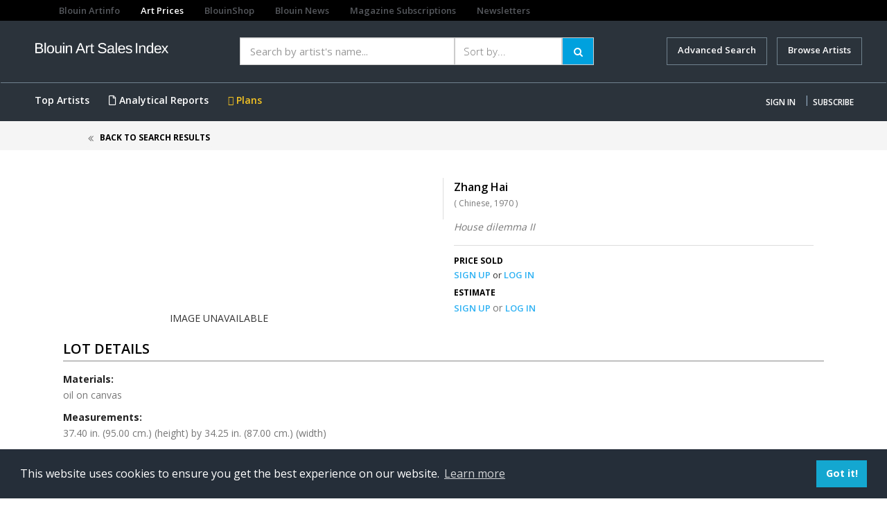

--- FILE ---
content_type: text/html;charset=utf-8
request_url: https://blouinartsalesindex.com/auctions--Zhang%20Hai-House-dilemma-II-2009?lotId=4549928&artistId=266074
body_size: 13567
content:

<!DOCTYPE html PUBLIC "-//W3C//DTD HTML 4.01 Transitional//EN" "http://www.w3.org/TR/html4/loose.dtd">





<html lang="en">
	<head>
		<meta http-equiv="Content-Type" content="text/html; charset=UTF-8">
		<link rel="apple-touch-icon" href="assets/images/apple-touch-icon.png" />
		<link rel="stylesheet" type="text/css" href="assets/styles/styles.css" />
		






<!DOCTYPE html PUBLIC "-//W3C//DTD XHTML 1.0 Transitional//EN" "http://www.w3.org/TR/xhtml1/DTD/xhtml1-transitional.dtd">
<meta http-equiv="Content-Type" content="text/html; charset=UTF-8"/>
<meta http-equiv="Content-Type" content="text/html; charset=UTF-totalPagesToDisplay" />
<meta http-equiv="X-UA-Compatible" content="IE=edge" />
<meta name="viewport" content="width=device-width, initial-scale=1" />

<!-- The above 3 meta tags *must* come first in the head; any other head content must come *after* these tags -->
<title>Blouin art sales index</title>
<!-- Bootstrap -->
<link href="assets/css/bootstrap.min.css" rel="stylesheet"/>
<link href="assets/css/scss/app.css" rel="stylesheet"/>
<link href="assets/css/font-awesome.css" rel="stylesheet"/>
<link href="assets/css/fontawesome.css" rel="stylesheet"/>
<link href="https://cdnjs.cloudflare.com/ajax/libs/font-awesome/4.7.0/css/font-awesome.css" rel="stylesheet"/>
<link rel="stylesheet" href="assets/styles/main.css" type="text/css" />
<link rel="stylesheet" href="assets/css/datepicker.css" />
<link href='https://fonts.googleapis.com/css?family=Open+Sans:400,600,700' rel='stylesheet' type='text/css'/>
<link href="https://cdnjs.cloudflare.com/ajax/libs/select2/4.0.6-rc.0/css/select2.min.css" rel="stylesheet" />
<link href="https://cdnjs.cloudflare.com/ajax/libs/font-awesome/5.11.2/css/fontawesome.css" rel="stylesheet" />

<!-- Adsense Code -->
<script async src="https://pagead2.googlesyndication.com/pagead/js/adsbygoogle.js?client=ca-pub-8176422611050047" crossorigin="anonymous"></script>


<script>

    function checkSpace(p_event){debugger;
        jQuery("#"+p_event.srcElement.id ).next().html("");
        if( p_event.charCode != 32){
            return true;
        }else{
            jQuery("#"+p_event.srcElement.id ).after("<span style='color: red;font-size: 11px;font-family: sans-serif;'>Space is not allowed !</span>");
            return false;
        }
    }
    
  
   
</script>

<script src="assets/js/jquery.min.js"></script>
<script src="assets/js/bootstrap.min.js"></script>
<script src="assets/js/ads.js"></script>
<!-- <script src="assets/js/custom.js"></script> -->

<script type="text/javascript">
	function close6(){document.getElementById("#myModal").style.display="none";}
	var jq = $.noConflict();
	
	jq( document ).ready(function() {
		jq('#open-menu').click(function(){
		        if(jq('.wrapper').hasClass('open-menu')){
		        	jq('.wrapper').removeClass('open-menu');
		        	jq('.right-menu').removeClass('fixed-menu');
		        }
		        else{
		        	jq('.wrapper').addClass('open-menu');
		        	jq('.right-menu').addClass('fixed-menu');
		        }

		    });
		});
</script>

<style type="text/css">
    /*# Drop Down Contents */
	/* Dropdown Button */
.dropbtn {
    background-color: transparent;
    color: white;
    padding: 10px;
    font-size: 16px;
    border: none;
    cursor: pointer;
}

/* The container <div> - needed to position the dropdown content */
.dropdown {
    position: relative;
    display: inline-block;
}

/* Dropdown Content (Hidden by Default) */
.dropdown-content {
    display: none;
    position: absolute;
    background-color: #f9f9f9;
    min-width: 160px;
    box-shadow: 0px 8px 16px 0px rgba(0,0,0,0.2);
    z-index: 1;
    width:250px;
    right:0px
}
.dropdown-content ul{padding:0}
.dropdown-content ul li{padding:0px 10px!important}
.dropdown-content ul li a{color:#000000!important}
.dropdown-content ul li a:hover{color:#009fe4!important}
/* Links inside the dropdown */
.dropdown-content a {
    color: black;
    padding: 12px 16px;
    text-decoration: none;
    display: block;
}

/* Change color of dropdown links on hover */
.dropdown-content a:hover {background-color: #f1f1f1}

/* Show the dropdown menu on hover */
.dropdown:hover .dropdown-content {
    display: block;
}

/* Change the background color of the dropdown button when the dropdown content is shown */
.dropdown:hover .dropbtn {
    background-color: transparent;
}
    </style>
<style type="text/css">

#signup-popup-6{display:none;position:fixed;left:0px;top:0px;width:100%;height:100%;background-color:rgba(0, 0, 0, 0.75);z-index:200;}
.popup-container{display:table-cell;vertical-align:middle;}
.overlayBox{display:block;margin:0 auto;max-width:600px;background-color:white;border-radius:20px;padding:30px;position:relative;margin:0 25px}
#close6{display:block;background-color:#fff;border:1px solid #333;border-radius:100%;cursor:pointer;padding:3px 7px;position:absolute;right:-9px;top:-9px;}
</style>

<script type="text/javascript">
        function findRedirection() {
            var qrStr = window.location.search;
            var spQrStr = qrStr.substring(1);
            var arrQrStr = new Array();
            var arr = spQrStr.split('&');
            var queryvalue = arr[0].split('=');
            if(!queryvalue[1] || queryvalue[1].length===0 || queryvalue[1]==1) {
            } else {
            	
                document.getElementById('ref1').value = 'http://'+queryvalue[1];
                alert(document.getElementById('ref1').value);
            }
        }

</script>
<script>
        function customPopup(p_textMessage){

            jQuery("#textMessage").html("");
            var html = "<li type='square'>"+p_textMessage+"</li>";
            jQuery("#textMessage").append(html);
            jQuery("#popupBackground").removeClass().addClass("show");
            jQuery("#divGenericHeaderpopup").removeClass().addClass("show");
            //$("#username").css('border-color','red');
        }
        function hideGenericAlert(){
            jQuery("#popupBackground").removeClass().addClass("hide");
            jQuery("#divGenericHeaderpopup").removeClass().addClass("hide");
        }
</script>
<script type="text/javascript">
        function clearPassword(field){
            if (field.defaultValue == field.value) field.type = 'password';
            else if (field.value == '') field.type = 'text';
            clearText(field);
        }

        function clearText(field){
            if (field.defaultValue == field.value) field.value = '';
            else if (field.value == '') field.value = field.defaultValue;
        }

//
</script>
<script type="text/javascript">

	function signup_popup_6(){document.getElementById("signup-popup-6").style.display="table";}

	jQuery( window ).on( "load", function() {
		span = $(".close:eq(0)");
		
		//To check ad blocker 
		var onAdPage = (window.location.href.indexOf("adblock.ai") > -1);
		var adBlockEnabled = false;
		
		if (onAdPage) {
			console.log('Loading Ad Page');
		} else {
			var testAd = document.createElement('div');
			testAd.innerHTML = '&nbsp;';
			testAd.className = 'adsbox';
			document.body.appendChild(testAd);
			window.setTimeout(function() {
			  if (testAd.offsetHeight === 0) {
			    adBlockEnabled = true;
			  }
			  testAd.remove();
			  var cookieData = getCookie('noAdsmode');
			  if(adBlockEnabled ==  true){
				   if(cookieData != 'yes') {
					  $('#addBlockerModal').show();
					  $("body").css("position", "fixed");
					  $("body").css("width", "100%");
				   }
				}
			}, 100);
			
			if ( /^((?!chrome|android).)*safari/i.test(navigator.userAgent)) {
				//var adblock = true;	        
	           	var cookieData = getCookie('noAdsmode');
			        if (window.adblock === undefined) {
			            if(cookieData != 'yes')
			            {   
			                $('#addBlockerModal').show();
			                $("body").css("position", "fixed");
			                $("body").css("width", "100%");            
			            }
        		}
			}			
		}
		
		
		
		
    	var sessionSubscriptionStatus = "null";
    	var sessionLoginStatus = "null";
    	var sessionUserStatus = "null";
    	var isPremiumValid = "null";
    	var registerStatus = "null";
    	
    	if(registerStatus == 'true'){
    		console.log("skip popup")
    	}
    	else{
    		if(sessionLoginStatus == 'true' && sessionSubscriptionStatus == 'false') {
    			if(adBlockEnabled == 'true'){
    				$("#addBlockerModal").hide();
    				$(".modal-backdrop ").hide();
    				$("body").css("position", "static");
    		        $("body").css("width", "100%");
    			}
        		if(sessionUserStatus == 'true')
        			$('#myPaymentModalNew').show();
        		else
        			$('#myPaymentModal').show();
        		$("body").css("position", "fixed");
                $("body").css("width", "100%");
        	}

        	if(sessionLoginStatus == "" && sessionSubscriptionStatus == "") {
				if(adBlockEnabled == 'true'){
					$("#addBlockerModal").hide();
					$(".modal-backdrop ").hide();
					$("body").css("position", "static");
			        $("body").css("width", "100%");
    			}
        		if(sessionUserStatus == 'true')
        			$('#myPaymentModalNew').show();
        		else
        			$('#myPaymentModal').show();
        		$("body").css("position", "fixed");
                $("body").css("width", "100%");
        	}
    	}
    });

	// When the user clicks on <span> (x), close the modal
    span.onclick = function() {
        modal.style.display = "none";
    }

    // When the user clicks anywhere outside of the modal, close it
    window.onclick = function(event) {
        if (event.target == modal) {
            modal.style.display = "none";
        }
    }

</script>


<script>
function noAdsmode(){
    $('#addBlockerModal').hide(); // this will hide the popup
    $("body").css("position", "static");
    $("body").css("width", "100%");
    
    var d = new Date();
    d.setTime(d.getTime() + (1*24*60*60*1000));
    var expires = "expires=" + d.toGMTString();
    document.cookie = "noAdsmode" + "=" + "yes" + ";" + expires + ";path=/";
}
 


function getCookie(adsCookie) {
    var cName = adsCookie + "=";
    var decodedCookie = decodeURIComponent(document.cookie);
    var params = decodedCookie.split(';');
    console.log(params);
    for(var i = 0; i < params.length; i++) {
    var param = params[i];
    while (param.charAt(0) == ' ') {
    param = param.substring(1);
    console.log(param);
    }
    if (param.indexOf(cName) == 0) {
    console.log(param);
    return param.substring(cName.length, param.length);
    }
    }
    return "";
}

function close7() {
	$("#addBlockerModal").hide();
	$(".modal-backdrop ").hide();
	$("body").css("position", "static");
    $("body").css("width", "100%");
 }
</script>

<!-- Modal -->
<div class="modal fade in" id="addBlockerModal" role="dialog" aria-labelledby="myModalLabel" data-backdrop="false">
<div class="modal-dialog" role="document">
<div class="modal-content">
<div class="modal-header">
<button type="button" onClick="close7()"
	class="btn btn-default pull-right closebasi">
<span aria-hidden="true">&times;</span>
</button>
</div>
<div class="modal-body" style="text-align: center;">
<h2>Thank you for visiting Blouin Art Sale Index</h2>
<p>We notice that you have an add blocker on.</p>
<p>Advertisement help us provide quality content</p>
<a class="btn btn1 btn-info btn-searc" target="_blank" href="/site/adblock.ai" onclick="close7()">TURN AD BLOCKER OFF FOR 
THIS SITE</a> <a onclick="noAdsmode()" class="btn adBlocker-on">KEEP AD BLOCKER ON</a>
</div>
</div>
</div>
</div>

<link rel="stylesheet" type="text/css"
	href="//cdnjs.cloudflare.com/ajax/libs/cookieconsent2/3.1.0/cookieconsent.min.css" />
<script
	src="//cdnjs.cloudflare.com/ajax/libs/cookieconsent2/3.1.0/cookieconsent.min.js"></script>
<script>
window.addEventListener("load", function(){
window.cookieconsent.initialise({
  "palette": {
    "popup": {
      "background": "#252e39"
    },
    "button": {
      "background": "#14a7d0"
    }
  },
  "content": {
    "href": "https://www.blouinartsalesindex.com/privacy-policy"
  }
})});
</script>
<div id="popupBackground" class="hide"></div>
<div id="divGenericHeaderpopup" class="hide">
<div class="divpopupheaderTerm">
<span id="headertextadhocUser" style="font-family: open_sansbold">Warning</span>
<span class="crossbutton" onclick="hideGenericAlert();">x</span>
</div>
<div class="divpopupcontent">
<ul id="textMessage"
	style="padding: 30px; padding-left: 15px; font-family: open_sanssemibold;">

</ul>
</div>
</div>
<div class="wrapper homePage">


<!-- left side menu -->
    <div id="menu-mobile">
    
		
		
			<ul class="nav navbar-nav  visible-xs visible-sm visible-md visible-lg mt-15">
        		<li><a href="#" class="nav-btn" data-toggle="modal" data-target="#myModal">Sign In</a></li>
        		<li><a href="/register-subscriber" class="nav-btn active">Subscribe</a></li>
      		</ul>
		
	
    <ul class="nav navbar-nav menu">
        <li role="separator" class="divider"></li>
        <li><a href="/">Home</a></li>
        <li role="separator" class="divider"></li>
        <li><a href="/advance-search">Advanced Search</a></li>
		
        <li class="active"><a href="/top-artists">Top Artists</a></li>
        
       <!--  <li><a href="/marketNewsLanding.jsp">Market News</a></li>
        <li><a href="calendar.html">Calendar</a></li> -->
        
			
		
        <li><a href="/custom-analytics">Analytical Reports</a></li>
        <li><a href="/subscription-plans">Plans</a></li>
        <li role="separator" class="divider"></li>
        <li><a href="/contact-us">Contact us</a></li>
        <li><a href="/faq">FAQs</a></li>
        <li><a href="/terms">Terms</a></li>
        <li><a href="/privacy-policy">Privacy</a></li>
        <li role="separator" class="divider"></li>
        <li><a href="https://www.blouinartinfo.com/">Blouin Artinfo.com</a></li>
      </ul>
    </div>
<!-- end left side menu -->

<!-- header -->
<div class="row sister-nav">
<div class="col-md-9 col-sm-9 col-xs-8">
<ul class="nav navbar-nav visible-md visible-lg">
<li class="navbar-links"><a href="http://www.blouinartinfo.com/">Blouin Artinfo</a></li>
<li class="navbar-links"><a class="active"
	href="https://www.blouinartsalesindex.com">Art Prices</a></li>
<li class="navbar-links"><a href="https://www.blouin.shop/"
	target="_blank">BlouinShop</a></li>
<li class="navbar-links"><a href="http://blouinnews.com"
	target="_blank">Blouin News</a></li>
<li class="navbar-links"><a href="http://blouinsubscriptions.com"
	target="_blank">Magazine Subscriptions</a></li>
<li class="navbar-links"><a
	href="https://blouinartinfo.us1.list-manage.com/subscribe?u=a4d8aedc04f0d2309b7aeb6b5&id=df23dbd3c6"
	target="_blank">Newsletters</a></li>
</ul>
</div>
<div class="col-md-3 col-sm-3 col-xs-4 google-translator-row"
	style="text-align: right; padding: 3px 15px;">
<div id="google_translate_element"></div>
<script type="text/javascript">
				function googleTranslateElementInit() {
				  new google.translate.TranslateElement({pageLanguage: 'en', includedLanguages: 'ar,bn,da,de,el,en,es,fa,fr,fy,hi,id,it,iw,ja,ko,my,nl,no,ny,pa,pl,pt,ru,sv,tr,ur,zh-CN,zh-TW', layout: google.translate.TranslateElement.InlineLayout.SIMPLE, autoDisplay: false, gaTrack: true, gaId: 'UA-110077385-1'}, 'google_translate_element');
				}
			</script>
<script type="text/javascript"
	src="//translate.google.com/translate_a/element.js?cb=googleTranslateElementInit"></script>
</div>
</div>
<header> <nav class="navbar navbar-inverse mb-0"> 
<div class="container">
	<div class="row">
		
	<div class="col-sm-12 col-md-3 brandLogo">
	<a class="navbar-brand" href="/"
	title="Blouin Art Sales Index"> <img src="assets/images/BASI-newlogo.png"
	alt="BASI Logo" class="img-responsive" /></a>
	</div>
	<div class="col-sm-12 col-md-9 p-0">
	<div id="newTopSearch">
		<div class="topSearchInner">
			
<link rel="stylesheet" href="assets/styles/auto-suggest.css" type="text/css">
<!-- <link rel="stylesheet" type="text/css" href="assets/css/bootstrap-theme.min.css"> -->
<link rel="stylesheet" type="text/css" href="assets/styles/font.css">
<link rel="stylesheet" type="text/css" href="assets/styles/print.css" media="print">
<!-- <link type="text/plain" rel="author" href="assets/styles/humans.txt"> -->
<link rel="stylesheet" type="text/css" href="assets/styles/styles.css">
<script src="https://code.jquery.com/jquery-1.7.1.min.js"></script>
<script type="text/javascript" src="assets/scripts/bjqs-1.3.js"></script>
<script type="text/javascript" src="assets/scripts/auto-suggest.js"></script>
<style type="text/css">
.float-left {
	float: left; 
}
</style>
<script>
	jQuery(function() {
		try {
			jQuery("#q").suggest("/ajax-handler/AutoSuggestController", {
				minchars : 1
			});
		} catch (err) {
			console.log(err);
		}
	});
</script>
<script>
	jQuery(function() {
		jQuery("#quick-search").submit(function( event ) {
			if(document.getElementById("q").value == '') {
				return;
			}
			document.getElementById("recordOffSet").value = 0;
			document.getElementById("scroll").value = 'forward';
			var actionurl = "/quick-search";
			jQuery('#quick-search').attr('action', actionurl);
		});
	});
</script>
<script>
	function clearPassword(field) {
		if (field.defaultValue == field.value)
			field.type = 'password';
		else if (field.value == '')
			field.type = 'text';
		clearText(field);
	}

	function clearText(field) {
		if (field.defaultValue == field.value)
			field.value = '';
		else if (field.value == '')
			field.value = field.defaultValue;
	}
</script>
<form id="quick-search" name="quick-search" method="get">
	<input type="hidden" name="totalCount" value=""> 
	<input type="hidden" id="scroll" name="scroll" value=""/> 
	<input type="hidden" id="recordOffSet" name="recordOffSet" value=""/> 
	<input type="hidden" id="recordPerPage" name="recordPerPage" value=""/>
	<input type="hidden" id="userSearchBehaviour" name="userSearchBehaviour" value=""/>
	<div class="col-xs-12 col-sm-7 search1">
		<div class="input-group btn-block autosearch">
			<div class="col-xs-8 col-md-8 for-mo">
				
				
				<input type="text" id="q" name="q" class="mainSearch for-height form-control col-sm-6" placeholder="Search by artist's name... " 
		          		onfocus="clearText(this)" onblur="clearText(this)" autocomplete="off" value="">
				
				
			</div>
			<div class="col-xs-4 col-md-4">
				<select name="sortByFilter" size="1" id="sortByFilter" class="mainSelect form-control col-sm-6">
					
					
						<option selected value="">Sort by...</option>
						<option value="lot.lot_salepriceusd DESC">Sale Price (high to low)</option>
						<option value="lot.lot_salepriceusd ASC">Sale Price (low to high)</option>
						<option value="auction.auction_salestart DESC">Sale Date (newest to oldest)</option>
						<option value="auction.auction_salestart ASC">Sale Date (oldest to newest)</option>
						<option value="auction.auction_title">Auction Title</option>
						<option value="auction_house.auction_house_Title">Auction House Title</option>
					
					
					
					
					
					
					
				</select>
			</div>
			<div class="input-group-btn">
				<button type="submit" class="btn btn1 btn-info btn-searc">
					<span class="show1"><i class="fa fa-search"></i> </span><span class="hide1"><i class="fa fa-search"></i></span>
				</button>
			</div>
		</div>
	</div>
	<div class="col-xs-12 col-sm-5 text-right advancedSearch">
		<a href="/advance-search" class="advanced-search mr-10">
			<!-- <i class="fa fa-search mr-5" aria-hidden="true"></i> -->
			Advanced Search
		</a>
		
		<a href="/browse-artists" class="advanced-search">
			Browse Artists
		</a>
	</div>



</form>
		</div>
	</div>
	</div>
	<div class="clearfix"></div>	
	</div>
	</div>
	<div class="btLink">
	<div class="container">
<div class="row">
<!-- Brand and toggle get grouped for better mobile display -->
<div class="navbar-header mobMenu">
<button type="button" class="navbar-toggle collapsed" id="open-menu">
<span class="sr-only">Toggle navigation</span> <span class="icon-bar"></span>
<span class="icon-bar"></span> <span class="icon-bar"></span>
</button>

</div>

<!-- Collect the nav links, forms, and other content for toggling -->
<div class="collapse navbar-collapse visible-xs visible-sm visible-md visible-lg" id="bs-example-navbar-collapse-1">
	<ul class="nav navbar-nav visible-md visible-lg left-nav">
		
			
				<!-- <li class="interactive" style="display: block;">
					<a href="/insight-tool" style="color: #F5C423;">
					<i class="fas fa-chart-line"></i> Market Insights Tool</a>
				</li> -->
				<li class="active"><a href="/top-artists">Top Artists</a></li>
				<li class="active"><a href="/custom-analytics"><i class="fas fa-file"></i> Analytical Reports</a></li>
			
		
		
		
			
		 		<li class="active"><a style="color:#F5C423;" href="/subscription-plans"><i class="far fa-grip-vertical"></i> Plans</a></li>
 			
 		
 		
 			
 		
 		
		
		
	</ul>

	
		
		
			<ul class="nav navbar-nav navbar-right right-menu visible-xs visible-sm visible-md visible-lg">
				<li><a href="#" class="nav-btn" data-toggle="modal" data-target="#myModal">Sign In</a></li>
				<li style="width:1px;padding:0">|</li>
				<li><a href="/register-subscriber" class="nav-btn">Subscribe</a></li>
			</ul>
		
	
	
	
	
</div>
</div>
<!-- /.navbar-collapse -->
<!-- /.navbar-collapse -->
</div></nav> </header>

	<div id="signup-popup-6">
		<div class="popup-container">
			<div class="overlayBox">
				<i id="close6" onClick="close6()">X</i> User name and Password do
				not match.
			</div>
		</div>
	</div>
	
	<!-- START - Sign in popup -->
	<div class="modal fade signIn" id="myModal" tabindex="-1" role="dialog" aria-labelledby="myModalLabel">
		<div class="modal-dialog" role="document">
			<div class="modal-content">
				<div class="modal-header">
					<button type="button" onClick="close6()" class="close" data-dismiss="modal" aria-label="Close">
						<span aria-hidden="true">&times;</span>
					</button>
					<h4 class="modal-title text-center" id="myModalLabel">Sign In</h4>
				</div>
				<div class="modal-body">
					<form id="loginLightboxForm" name="loginLightboxForm" method="post" action="/subscriber-login">
						<div class="form-group">
							<div id="mine"></div>
							<input id="lightboxusername" type="text" name="usernameOrEmail" value="Username or email (case sensitive)"
								onFocus="clearText(this)" onBlur="clearText(this)" class="form-control" />
						</div>
						<div class="form-group">
							<input id="lightboxpassword" type="text" name="accountPassword" value="Password (case sensitive)"
								onkeypress="return checkSpace(event)" onFocus="clearPassword(this)" onBlur="clearPassword(this)" class="form-control" />
						</div>
						<div class="form-group">
							<input type="submit" class="btn btn-info  btn-block " value="Submit" /> <input type="hidden" name="username" id="ref1" /> <input type="hidden" name="prevURL" id="ref2" />
						</div>
					</form>
					
					<div class="form-group">
						<p class="text-center signInLink">
							<a href="/forgot-password">Forgot your password?</a> | <a href="/contact-us">Need help?</a>
						</p>
						<div class="divider mt-30"></div>
						<p class="text-center mt-20 mb-20 signInNotAcc">Don't have an account?</p>
						<p class="logError text-error" style="display: none">wrong user name and password</p>
						<form action="/register-subscriber">
							<input type="submit" class="btn btn-info btn-block subscribe-btn" value="Subscribe" />
						</form>
					</div>
					
					<div class="divider mt-20 mb-30"></div>
					
					<form id="loginLightboxForm" name="loginLightboxForm" method="get" action="/institute-login">
						<div class="form-group">
							<input type="submit" class="btn btn-secondary btn-block instBtn" value="Institutional account access" /> <input type="hidden" name="username" id="refinst" />
						</div>
					</form>
				</div>
			</div>
		</div>
	</div>
	<!-- END Sign in popup -->
		<style type="text/css">.modal-backdrop{position:relative!important}</style>
		<title>Lot Details</title>
		<script type="text/javascript" src="assets/scripts/lot-detail.js"></script>
 		<link rel="stylesheet"  href="assets/css/lightslider.css"/>
 		<script type="text/javascript" src="assets/js/popup_js.js"></script>
 		<style>
	    	ul{
				list-style: none outside none;
			    padding-left: 0;
	            margin: 0;
			}
	        .demo .item{
	            margin-bottom: 60px;
	        }
			.content-slider li{
			    background-color: #ed3020;
			    text-align: center;
			    color: #FFF;
			}
			.content-slider h3 {
			    margin: 0;
			    padding: 70px 0;
			}
			.demo{
				width: 800px;
			}
    	</style>
    	<script src="https://ajax.googleapis.com/ajax/libs/jquery/1.9.1/jquery.min.js"></script>
    	<script src="assets/js/lightslider.js"></script>
    	<script>
	    	 $(document).ready(function() {
				$('#image-gallery').lightSlider({
	                gallery:true,
	                item:1,
	                thumbItem:9,
	                slideMargin: 0,
	                speed:500,
	                auto:false,
	                loop:true,
	                onSliderLoad: function() {
	                	$('#image-gallery').removeClass('cS-hidden');
	                }  
	            });
			});
    	</script>
	</head>
	<body id="bodyLOT">
		<div class="wrapper lotdetailsPage">
			<div class="breadcrumb-section">
				<div class="container">
					<div class="row">
						<div class="col-md-offset-1 col-md-11 col-xs-12 padding-0">
							<ol class="breadcrumb">
					        	<li class="active">
					         		<a href="#" onclick="goBack()">Back to Search Results</a>
					         	</li>
					       </ol>
<!-- 							<div class="a2a_kit a2a_kit_size_32 a2a_default_style pull-right">
								<div class="share-view">
									<span class="share-label"><b>SHARE</b></span>
									<ul class="social-icon list-inline pull-right">
										<li class="mobileview">SHARE</li>
										<li><a class="a2a_button_facebook"><i class="fa fa-facebook" aria-hidden="true"></i></a></li>
										<li><a class="a2a_button_twitter"><i class="fa fa-twitter" aria-hidden="true"></i></a></li>
										<li><a class="a2a_button_google_plus"><i class="fa fa-google-plus" aria-hidden="true"></i></a></li>
										<li>
											<span class="socialOpen">
												<i	class="fa fa-ellipsis-h" aria-hidden="true"></i>
												<div class="twitWidgetTop">
													<p>
														<img alt="" height="15"
															src="http://in.blouinartinfo.com/sites/all/modules/custom/ai_content_popup/images/top-arrow.jpg"
															width="21" class="">
													</p>
													<ul>
														<li><a class="a2a_button_tumblr" target="_blank"
															href="http://www.addtoany.com/add_to/tumblr?linkurl=http%3A%2F%2Fin.blouinartinfo.com%2Fnews%2Fstory%2F1380399%2Fseher-shahs-first-solo-show-the-lightness-of-mass-in-dubai&amp;linkname=Seher%20Shah%27s%20First%20Solo%20Show%20%E2%80%98The%20Lightness%20of%20Mass%E2%80%99%20in%20Dubai%20%7C%20BLOUIN%20ARTINFO&amp;linknote=Seher%20Shah%2C%20a%20Pakistani%20artist%20based%20between%20New%20York%20and%20New%20Delhi%2C%20has%20consistently%20re-shaped%20representation.%20Working%20with%20both%20drawing%20and%20sculpture%2C%20she%20has%20mainly%20revisited%20the%20mainstay"
															rel="nofollow"
															onclick="ga('send', 'event', 'shares', 'Tumblr', 'http://in.blouinartinfo.com/news/story/1380399/seher-shahs-first-solo-show-the-lightness-of-mass-in-dubai')"><img
																alt=""
																src="http://in.blouinartinfo.com/sites/all/modules/custom/ai_content_popup/images/icon-twit.jpg"
																class="" /> TUMBLR</a></li>
														<li><a class="a2a_button_pinterest" target="_blank"
															href="/#pinterest" rel="nofollow"
															onclick="ga('send', 'event', 'shares', 'Pinterest', 'http://in.blouinartinfo.com/news/story/1380399/seher-shahs-first-solo-show-the-lightness-of-mass-in-dubai')"><img
																alt=""
																src="http://in.blouinartinfo.com/sites/all/modules/custom/ai_content_popup/images/icon-pininterest.jpg"
																class="" /> Pinterest</a></li>
														<li><a class="a2a_button_email" target="_blank"
															href="/#email" rel="nofollow"
															onclick="ga('send', 'event', 'shares', 'Email', 'http://in.blouinartinfo.com/news/story/1380399/seher-shahs-first-solo-show-the-lightness-of-mass-in-dubai')"><img
																alt=""
																src="http://in.blouinartinfo.com/sites/all/modules/custom/ai_content_popup/images/icon-email.jpg"
																class="" /> Email</a></li>
														<li><a id="a2apage_show_more_less" class="a2a_more" onclick="ga('send', 'event', 'shares', 'More', 'http://in.blouinartinfo.com/news/story/1380399/seher-shahs-first-solo-show-the-lightness-of-mass-in-dubai')" />
															<span class="a2a_i_a2a"><img alt="" src="http://in.blouinartinfo.com/sites/all/modules/custom/ai_content_popup/images/icon-more.jpg"
																class="">More...</span></a></li>
													</ul>
	
												</div> 
											</span>
										</li>
									</ul>
								</div>
							</div>
							<div class="clearfix"></div> -->
	
						</div>
					</div>
	
				</div>
			</div>
			<div class="container">
				<div class="topSection">
	
					<!-- pagination start-->
					
					<!-- pagination end-->
					<!-- pagination start-->
					
					<!-- pagination end.-->
				</div>
			</div>
			<!-- end Header Section -->
			<div id="printableArea">
	
				<div class="container">
					<div class="topSection">
						<div class="row mt-40">
							<div>
								<!-- Slider -->
								<!-- <div class="carousel slide" id="carousel-example-generic" data-ride="carousel">  -->
	
								<!-- <div class="carousel slide" id="carousel-example-generic" data-interval="false">
	
	              <div class="carousel-inner" role="listbox">
	                  <div class="item active">-->
								<div>
									<div>
										<div>
											<div class="col-sm-12 col-md-6 padding-0">
	
												
												
												<div class="lotImagecontainer padding-0"
													
													>
													<br />
													<br />
													
														<span style="position: relative; top: 153px; left: -49px;">IMAGE
															UNAVAILABLE</span>
													
													
													
												</div>
											</div>
											<div class="col-sm-12 col-md-6 lotright">
												
														<input type="hidden" id="artistId" value="266074"></input>
														<input type="hidden" id="userId" value=""></input>
														<div class="col-md-6 lot-artist-name">
														<h2 class="mt-10">
															<a class="lotname pull-left mobile-view1" href="/artists--Zhang Hai-266074?artistId=266074">
																 
																 
																 
																Zhang Hai 
																
															</a>
														</h2>
														<p class="clearfix mt-0 sub mobile-view3">
															
                                                       			(
																	Chinese, 
																
																
																1970
																
																
																)
                                                   			
														</p>
														</div>
														<div class="col-md-6 lot-artist-btns">
														
															
														
														</div>
														
														<p>
															House dilemma II
															
															
														</p>
													
													
	
													<div class="divider"></div>
													<div class="price">
														<h4>PRICE SOLD</h4>
														
															
															
																<div>
																	<a href="/register-subscriber" class="signup signuporlogin"> SIGN UP </a>or 
																	<a href="#" class="nav-btn" data-toggle="modal" data-target="#myModal"> LOG IN </a>
																</div>
															
														
													</div>
													
													<div class="price lot-details1 style15Bold222" style="margin-top: 10px;">
														 
														
															
																<h4>ESTIMATE</h4>
																<div class="lotprice" style="padding: 2px 0px 0px 0px; float: left;">
																	
																		
																		
																			<div class="float-left">
																				<a href="/register-subscriber" class="signup signuporlogin"> SIGN UP </a>or 
																				<a href="#" class="nav-btn" data-toggle="modal" data-target="#myModal"> LOG IN </a>
																			</div>
																		
																	
																</div>
															
														
														<div style="clear: both"></div>
	
														
															
														
														
															
														
													</div>
											</div>
										</div>
									</div>
	
								</div>
							</div>
							<!--col xs closed -->
	
							<div class="row">
								<div class="col-sm-12">
									
									<div class="moredetails">
										<h2 class="lotnumber style19Bold222">LOT DETAILS</h2>
										<div class="mt-10 mb-10 divider"></div>
										<p class="artworkdetails style14SemiBold222 styleCapitalize" style="line-height: 22px;">
											<b class="boldDetails">Materials:</b>
										<p class="style14Reg555">
											oil on canvas
											
										</p>
										
											
											
												<p class="artworkdetails style14SemiBold222 styleCapitalize"
													style="line-height: 22px;">
													<b class="boldDetails">Measurements:</b>
												</p>
												<p class="style14Reg555">
													37.40 in. (95.00 cm.) (height) by 34.25 in. (87.00 cm.) (width)
												</p>
											
										
										
	
										
										
										
												
												
													
												
											
	
										
										
	
										
	
										
	
										
	
										
									</div>
								</div>
							</div>
						</div>
						<!-- inner closed. -->
					</div>
					<!-- inner list closed. -->
				</div>
				<!-- end Slider closed -->
				<!-- col closed -->
	
	
				<div class="container topArtistSection">
					<div class="row mt-20">
						
					</div>
					<div class="row">
						<div class="col-xs-12">
							<h2 class="artist-box-header">MORE FROM THIS ARTIST</h2>
							<div class="mt-10 mb-10 divider"></div>	
							
						</div>
					</div>
					<div class="row mob-margin-0">
						
							<div class="col-xs-6 col-sm-3 text-center">
								<div class="artist-box">
									<div class="artist-table">
										
										
	
											<img id="artworkIndex_0" class="morefromartistImg" src="assets/images/img_notavaiable.png" />
										
									</div>
	
									<h3 class="artist-description">
										<a href="/artists--Zhang-Hai-266074?artistId=266074"
											style="color: black;">-Zhang Hai</a>
									</h3>
									<p class="mb-5">
										<a href="/auctions--Zhang Hai-House-dilemma-II-2009?lotId=4549928&artistId=266074" style="color: black">House dilemma II</a>
										<span class="year">
											2009
										
										</span>
									</p>
	
									<p class="artPrice">
									
										
											
											
												<div class="register-login-links">
													<a href="/register-subscriber" class="signup signuporlogin"> SIGN UP </a>
													or 
													<a href="#" class="nav-btn" data-toggle="modal" data-target="#myModal"> LOG IN </a>
												</div>
											
										
									</p>
								</div>
							</div>
						
							<div class="col-xs-6 col-sm-3 text-center">
								<div class="artist-box">
									<div class="artist-table">
										
										
	
											<img id="artworkIndex_0" class="morefromartistImg" src="assets/images/img_notavaiable.png" />
										
									</div>
	
									<h3 class="artist-description">
										<a href="/artists--Zhang-Hai-266074?artistId=266074"
											style="color: black;">-Zhang Hai</a>
									</h3>
									<p class="mb-5">
										<a href="/auctions--Zhang Hai-Calligraphy-2002?lotId=7895497&artistId=266074" style="color: black">Calligraphy</a>
										<span class="year">
											2002
										
										</span>
									</p>
	
									<p class="artPrice">
									
										
											
											
												<div class="register-login-links">
													<a href="/register-subscriber" class="signup signuporlogin"> SIGN UP </a>
													or 
													<a href="#" class="nav-btn" data-toggle="modal" data-target="#myModal"> LOG IN </a>
												</div>
											
										
									</p>
								</div>
							</div>
						
							<div class="col-xs-6 col-sm-3 text-center">
								<div class="artist-box">
									<div class="artist-table">
										
										
	
											<img id="artworkIndex_0" class="morefromartistImg" src="assets/images/img_notavaiable.png" />
										
									</div>
	
									<h3 class="artist-description">
										<a href="/artists--Zhang-Hai-266074?artistId=266074"
											style="color: black;">-Zhang Hai</a>
									</h3>
									<p class="mb-5">
										<a href="/auctions--Zhang Hai-Calligraphy-2007?lotId=7755344&artistId=266074" style="color: black">Calligraphy</a>
										<span class="year">
											2007
										
										</span>
									</p>
	
									<p class="artPrice">
									
										
											
											
												<div class="register-login-links">
													<a href="/register-subscriber" class="signup signuporlogin"> SIGN UP </a>
													or 
													<a href="#" class="nav-btn" data-toggle="modal" data-target="#myModal"> LOG IN </a>
												</div>
											
										
									</p>
								</div>
							</div>
						
							<div class="col-xs-6 col-sm-3 text-center">
								<div class="artist-box">
									<div class="artist-table">
										
										
	
											<img id="artworkIndex_0" class="morefromartistImg" src="assets/images/img_notavaiable.png" />
										
									</div>
	
									<h3 class="artist-description">
										<a href="/artists--Zhang-Hai-266074?artistId=266074"
											style="color: black;">-Zhang Hai</a>
									</h3>
									<p class="mb-5">
										<a href="/auctions--Zhang Hai-Calligraphy-2005?lotId=7755333&artistId=266074" style="color: black">Calligraphy</a>
										<span class="year">
											2005
										
										</span>
									</p>
	
									<p class="artPrice">
									
										
											
											
												<div class="register-login-links">
													<a href="/register-subscriber" class="signup signuporlogin"> SIGN UP </a>
													or 
													<a href="#" class="nav-btn" data-toggle="modal" data-target="#myModal"> LOG IN </a>
												</div>
											
										
									</p>
								</div>
							</div>
						
							<div class="col-xs-6 col-sm-3 text-center">
								<div class="artist-box">
									<div class="artist-table">
										
										
	
											<img id="artworkIndex_0" class="morefromartistImg" src="assets/images/img_notavaiable.png" />
										
									</div>
	
									<h3 class="artist-description">
										<a href="/artists--Zhang-Hai-266074?artistId=266074"
											style="color: black;">-Zhang Hai</a>
									</h3>
									<p class="mb-5">
										<a href="/auctions--Zhang Hai-Calligraphy-?lotId=7629511&artistId=266074" style="color: black">Calligraphy</a>
										<span class="year">
										</span>
									</p>
	
									<p class="artPrice">
									
										
											
											
												<div class="register-login-links">
													<a href="/register-subscriber" class="signup signuporlogin"> SIGN UP </a>
													or 
													<a href="#" class="nav-btn" data-toggle="modal" data-target="#myModal"> LOG IN </a>
												</div>
											
										
									</p>
								</div>
							</div>
						
							<div class="col-xs-6 col-sm-3 text-center">
								<div class="artist-box">
									<div class="artist-table">
										
										
	
											<img id="artworkIndex_0" class="morefromartistImg" src="assets/images/img_notavaiable.png" />
										
									</div>
	
									<h3 class="artist-description">
										<a href="/artists--Zhang-Hai-266074?artistId=266074"
											style="color: black;">-Zhang Hai</a>
									</h3>
									<p class="mb-5">
										<a href="/auctions--Zhang Hai-Calligraphy-2005?lotId=7506212&artistId=266074" style="color: black">Calligraphy</a>
										<span class="year">
											2005
										
										</span>
									</p>
	
									<p class="artPrice">
									
										
											
											
												<div class="register-login-links">
													<a href="/register-subscriber" class="signup signuporlogin"> SIGN UP </a>
													or 
													<a href="#" class="nav-btn" data-toggle="modal" data-target="#myModal"> LOG IN </a>
												</div>
											
										
									</p>
								</div>
							</div>
						
							<div class="col-xs-6 col-sm-3 text-center">
								<div class="artist-box">
									<div class="artist-table">
										
											<a href="/auctions--Zhang Hai-[Untitled]-?lotId=7498162&artistId=266074">
												<img id="artworkIndex_0" class="morefromartistImg" 
												src="http://artinfo-images-350.s3.amazonaws.com/asi2-139336/3320.jpg" onerror="onImgErrorSmall(this)" />
											</a>
										
										
									</div>
	
									<h3 class="artist-description">
										<a href="/artists--Zhang-Hai-266074?artistId=266074"
											style="color: black;">-Zhang Hai</a>
									</h3>
									<p class="mb-5">
										<a href="/auctions--Zhang Hai-[Untitled]-?lotId=7498162&artistId=266074" style="color: black">[Untitled]</a>
										<span class="year">
										</span>
									</p>
	
									<p class="artPrice">
									
										
											
											
												<div class="register-login-links">
													<a href="/register-subscriber" class="signup signuporlogin"> SIGN UP </a>
													or 
													<a href="#" class="nav-btn" data-toggle="modal" data-target="#myModal"> LOG IN </a>
												</div>
											
										
									</p>
								</div>
							</div>
						
							<div class="col-xs-6 col-sm-3 text-center">
								<div class="artist-box">
									<div class="artist-table">
										
											<a href="/auctions--Zhang Hai-Seven-Character-Poem-In-Official-Script-2000?lotId=7348651&artistId=266074">
												<img id="artworkIndex_0" class="morefromartistImg" 
												src="http://artinfo-images-350.s3.amazonaws.com/asi2-138537/143.jpg" onerror="onImgErrorSmall(this)" />
											</a>
										
										
									</div>
	
									<h3 class="artist-description">
										<a href="/artists--Zhang-Hai-266074?artistId=266074"
											style="color: black;">-Zhang Hai</a>
									</h3>
									<p class="mb-5">
										<a href="/auctions--Zhang Hai-Seven-Character-Poem-In-Official-Script-2000?lotId=7348651&artistId=266074" style="color: black">Seven-Character Poem In Official Script</a>
										<span class="year">
											2000
										
										</span>
									</p>
	
									<p class="artPrice">
									
										
											
											
												<div class="register-login-links">
													<a href="/register-subscriber" class="signup signuporlogin"> SIGN UP </a>
													or 
													<a href="#" class="nav-btn" data-toggle="modal" data-target="#myModal"> LOG IN </a>
												</div>
											
										
									</p>
								</div>
							</div>
						
						
						<div class="col-xs-12 text-right">
							<a onclick="location.href='/quick-search?q=Zhang Hai&recordOffSet=0&scroll=forward&sortByFilter=&totalCount='" class="Txt_SEE9"> SEE ALL »</a>					
						</div>
					</div>
	
				</div>
			</div>
			
			<div class="container">
				<div class="topArtistSection">
	
					<div class="row">
						<div class="col-xs-12 padding-0">
							<h2 class="artist-box-header">TOP ARTISTS</h2>
							<div class="mt-10 mb-10 divider"></div>	
							
						</div>
					</div>
					<div class="row">
						<div class="col-xs-6 col-sm-4 col-md-3 text-center">
						<a href="/artists-Max-Beckmann-11683?artistId=11683">
							<div class="artist-box">
								<div class="artist-table">
									<span> <img alt="artist" class="img-thumbnail img-responsive" src="assets/artists/max_beckmann1_0.jpg"></span>
								</div>
								<h4>
									<a href="/artists-Max-Beckmann-11683?artistId=11683" style="color: black">Max Beckmann</a>
								</h4>
								<p>(German , b. 1884 - d. 1950)</p>
							</div>
							</a>
						</div>
						<div class="col-xs-6  col-sm-4 col-md-3 text-center">
							<a href="/artists-Fernando-Botero-19918?artistId=19918">
								<div class="artist-box">
									<div class="artist-table">
										<span> <img alt="artist" class="img-thumbnail img-responsive" src="assets/artists/fernando_botero.jpg"></span>
									</div>
									<h4>
										<a href="/artists-Fernando-Botero-19918?artistId=19918" style="color: black">Fernando Botero</a>
									</h4>
									<p>( Colombian , b. 1932 )</p>
								</div>
							</a>
						</div>
						<div class="col-xs-6  col-sm-4 col-md-3 text-center">
						<a href="/artists-Piero-Manzoni-110654?artistId=110654">
							<div class="artist-box">
								<div class="artist-table">
									<span> <img alt="artist" class="img-thumbnail img-responsive" src="assets/artists/piero_manzoni_0.jpg"></span>
								</div>
								<h4>
									<a href="/artists-Piero-Manzoni-110654?artistId=110654" style="color: black">Piero Manzoni</a>
								</h4>
								<p>( Italian , b. 1933 - d. 1963 )</p>
							</div>
							</a>
						</div>
						<div class="col-xs-6  col-sm-4 col-md-3 text-center">
							<a href="/artists-Canaletto-27826?artistId=27826">
								<div class="artist-box">
									<div class="artist-table">
										<span> <img alt="artist" class="img-thumbnail img-responsive" src="assets/artists/canaletto_0.jpg"></span>
									</div>
									<h4>
										<a href="/artists-Canaletto-27826?artistId=27826" style="color: black">Canaletto</a>
									</h4>
									<p>( Italian , b. 1697 - d. 1768 )</p>
								</div>
							</a>
						</div>
						<div class="col-xs-6  col-sm-4 col-md-3 text-center">
						<a href="/artists-Pieter-Brueghel-24008?artistId=24008">
							<div class="artist-box">
								<div class="artist-table">
									<span> <img alt="artist" class="img-thumbnail img-responsive" src="assets/artists/Pieter Brueghel.jpg"></span>
								</div>
								<h4>
									<a href="/artists-Pieter-Brueghel-24008?artistId=24008" style="color: black">Pieter Brueghel</a>
								</h4>
								<p>(Flemish , b. 1564 - d. 1637)</p>
							</div>
							</a>
						</div>
						<div class="col-xs-6  col-sm-4 col-md-3 text-center">
						<a href="/artists-Jean-Baptiste-Camille-Corot-37215?artistId=37215">
							<div class="artist-box">
								<div class="artist-table">
									<span> <img alt="artist" class="img-thumbnail img-responsive" src="assets/artists/camille_corot.jpg"></span>
								</div>
								<h4>
									<a href="/artists-Jean-Baptiste-Camille-Corot-37215?artistId=37215" style="color: black">Jean Baptiste Camille Corot</a>
								</h4>
								<p>( French , b. 1796 - d. 1875 )</p>
							</div>
							</a>
						</div>
						<div class="col-xs-6 col-sm-3 text-center">
						<a href="/artists-Pablo-Picasso-138432?artistId=138432">
			              <div class="artist-box">
			                 <div class="artist-table">
			                	<span><img alt="artist" class="img-thumbnail img-responsive" src="assets/artists/4370-PicassoPablo.jpg" ></span>
			              	</div>
			              	<h4>
			                	<a href="/artists-Pablo-Picasso-138432?artistId=138432" style="color: black">Pablo Picasso</a>
			                </h4>
			                	<p>( Spanish , b. 1881 - d. 1973 )</p>
			              </div>
			              </a>
			            </div>
			            <div class="col-xs-6 col-sm-3 text-center">
			            <a href="/artists-Andy-Warhol-187246?artistId=187246">
			              <div class="artist-box">
			                 <div class="artist-table">
			                	<span><img alt="artist" class="img-thumbnail img-responsive" src="assets/artists/andy_warhol_1.jpg"  ></span>
			              	</div>
			                <h4><a href="/artists-Andy-Warhol-187246?artistId=187246" style="color: black">Andy Warhol</a></h4>
			                <p>( American , b. 1928 - d. 1987 )</p>
			              </div>
			              </a>
			            </div>
						<div class="col-xs-12 text-right">
							<a href="/top-artists"> SEE ALL »</a>
						</div>
					</div>
				</div>
			</div>
			<div class="divider mt-50"></div>
		</div>
		
		<!-- Modal for Select All Lot Saved-->
		<div class="modal fade in" id="save_all_lots_modal" role="dialog" aria-labelledby="myModalLabel"  data-backdrop="false">
	    	<div class="modal-dialog" role="document">
				<div class="modal-content">
					<div class="modal-header">
			          <button type="button" class="close" onClick="hideSaveAllModal();" data-dismiss="modal" aria-label="Close"><span aria-hidden="true">×</span></button>          
			        </div>
					<div class="modal-body" style="text-align:left;">
					<h4>Save to collection:</h4>
					<input type="hidden" id="listIDs" name="listIDs"/>
					<table id = "listItemsTable">
						
					</table>
					<p class="modal-btns">	
						<a type="button" class="btn btn1 btn-primary btn-searc" onClick="saveSelectedLots()">
							<span aria-hidden="true">SAVE</span>
						</a>
						<button type="button" onClick="hideSaveAllModal();" class="btn btn1 btn-secondary btn-searc">
							<span aria-hidden="true">CANCEL</span>
						</button>
					</p>
					</div>
					<div class="clearfix"></div>
						<div class="new-collection"><h4>Create new collection:</h4>
						<div class="form-group">
							<input type="text" name="newListName" id="newListName">
							<a type="button" class="btn btn1 btn-primary btn-searc" onClick="addNewList()">
								<span aria-hidden="true">SAVE</span>
							</a>
						</div>
					</div>
				</div>
			</div>
		</div>
		<!-- /Modal for Select All Lot Saved -->
		
		
<meta http-equiv="Content-Type" content="text/html; charset=UTF-8">
 
 <div class="clearfix"></div>
 <div class="newsLetterSignUp">
      <div class="container">
        <div class="row">
          <div class="col-xs-12 col-sm-6 text-right">
             <label>Subscribe to our Art Market Newsletter</label>
           </div>
          <div class="col-xs-12 col-sm-5">
          <form action="http://artinfo.us1.list-manage.com/subscribe/post" method="post" id="mc-embedded-subscribe-form" name="mc-embedded-subscribe-form" class="validate" target="_blank">
            	<input type="hidden" name="u" value="a4d8aedc04f0d2309b7aeb6b5" />
						<input type="hidden" name="id" value="df23dbd3c6" />
						<input type="hidden" id="mce-group[1]-1-3" name="group[1][8]" value="8" checked="checked" />
            <div class="input-group">
              <input  class="form-control" type="email" name="EMAIL" id="mce-EMAIL"  placeholder="Enter Your email address..."  aria-label="Text input with multiple buttons">
              <div class="input-group-btn">
                 <button type="submit" class="btn btn-info">SUBSCRIBE</button>
               </div>
             </div>
             </form>
           </div>

        </div>
      </div>
    </div>
      <footer>
  <div class="container">
  		<div class="row">
          <div class="col-xs-12 text-center" style="color: white;">
          	<h3>Follow Us</h3>
          </div>
        </div>
        <div class="row social-row mob-padding-0">
          <div class="col-xs-12 text-center social-icons" style="color: white;">
          	<a target="_blank" href="https://www.facebook.com/BlouinBASI"><img src="assets/artists/footer-facebook.png"></a>
          	<a target="_blank" href="https://www.twitter.com/BlouinBASI"><img src="assets/artists/footer-twitter.png"></a>
          	<a target="_blank" href="https://www.pinterest.com/blouinartinfo"><img src="assets/artists/footer-pinterest.png"/></a>
          	<a target="_blank" href="https://www.instagram/BlouinBASI"><img src="assets/artists/footer-instagram.png"/></a>
          </div>
        </div> 
        <div class="row">
          <div class="col-xs-12 text-center">
            <a href="/">Home</a>
            <a href="/advance-search">Advanced Search</a>
            <a href="/top-artists">Artists</a>
            <a href="/custom-analytics">Custom Analytical Reports</a>
            <a href="/contact-us">Contact Us</a>
            <a href="/faq">FAQs</a> 
            <a href="/terms" >Terms</a>
           <a href="/privacy-policy">Privacy</a>
           <a href="https://www.blouinartinfo.com/">BlouinArtinfo.com</a>
          </div>
          <div class="col-xs-12 text-center copyright">
            <p>Copyright &copy; 2019 Blouin Corp.</p>
          </div>
        </div>
      </div> 
      </footer>
      
		
		<script type="text/javascript">
			function goBack() {
			  window.history.back();
			}
		</script>
		
		<script type="text/javascript">
			function updateFollow(userIdVal, artistIdVal, val) {
				$.ajax({
				       url: '/artists-subscription',
				       type: 'GET',
				       dataType: "text",
				       data: {
				    	    userId: userIdVal,
							artistId: artistIdVal,
							subscriptionStatus: val
						},
				       success: function (response) {
				    	   if(response == 'success') {
				    		   if(val == 1) {
				    			   document.getElementById("basic-modal-following").style.display = "block";
				    			   document.getElementById("basic-modal-follow").style.display = "none";
				    		   } else if(val == 0) {
				    			   document.getElementById("basic-modal-following").style.display = "none";
				    			   document.getElementById("basic-modal-follow").style.display = "block";
				    		   }
				    	   }
					   }
				   });
			}
			
			function addNewList() {
				var newListName = document.getElementById("newListName").value;
				if(newListName == '') {
					alert("Please enter name for the new collection.");
					return;
				}
				var checkbox = document.createElement('input');
				checkbox.type = "checkbox";
				checkbox.name = "listCheckBox" + newListName;
				checkbox.value = newListName;
				checkbox.id = "listCheckBox" + newListName;
				checkbox.onclick = function() {
					addOrRemoveListID(newListName);
				}

				var label = document.createElement('newListNameLabel')
				label.htmlFor = "listCheckBox" + newListName;
				label.id = "newListNameLabel";
				label.appendChild(document.createTextNode(newListName));
				
				var newDiv = document.createElement('newDiv');
				newDiv.id = "new-div";
				
				try{
					document.getElementById("listItemsTable").removeChild(document.getElementById("new-div"));
				} catch(err) {
				}
				document.getElementById("listItemsTable").before(newDiv);
				document.getElementById("new-div").appendChild(checkbox);
				document.getElementById("new-div").appendChild(label);
				document.getElementById("newListName").value = "";
				checkbox.checked = true;
				document.getElementById("listIDs").value = document.getElementById("listIDs").value + newListName + ",";
			}
			
			function addOrRemoveListID(listID) {
				var listIDs = document.getElementById("listIDs").value;
				if(listIDs == '') {
					listIDs = ",";
				}
				if(document.getElementById("listCheckBox" + listID).checked == true) {
					document.getElementById("listIDs").value = listIDs + listID + ",";
					
				} else if(document.getElementById("listCheckBox" + listID).checked == false) {
					listID = listID + ",";
					document.getElementById("listIDs").value = listIDs.replace(listID,"");
				}
			}
			
			function showSaveAllModal(lotId) {
				document.getElementById('lotIDs').value = lotId;
				document.getElementById('save_all_lots_modal').style.display = "block";
			}
			function hideSaveAllModal(text) {
				document.getElementById('save_all_lots_modal').style.display = "none";
			}
			
			function saveSelectedLots() {
				var selectedListIDs = document.getElementById('listIDs').value;
				var selectedLotIDs = document.getElementById('lotIDs').value;
				var newListNameVal = document.getElementById('newListName').value;
				if((selectedListIDs == '' || selectedListIDs == ",") && newListNameVal == '') {
					alert("Please select an existing list to save the lots or create a new list.");
					return;
				} else if(selectedLotIDs == '' || selectedLotIDs == ",") {
					alert("No lots have been selected to save.");
					return;
				}
				$.ajax({
				       url: '/save-auction-lots',
				       type: 'GET',
				       dataType: "text",
				       data: {
				    	   lotId: selectedLotIDs,
				    	   listId: selectedListIDs
				    	},
				       success: function (response) {
				    	   if(response == 'success') {
				    		   	var lotIDsArray = selectedLotIDs.split(",");
				    		   	for(var i = 0; i < lotIDsArray.length; i++) {
				    		   		if(lotIDsArray[i] != ''){
				    		   			var saveLotButtonId = 'saveLotButton' + lotIDsArray[i];
				    		   			var lotSavedButtonId = 'lotSavedButton' + lotIDsArray[i];
				    		   		    document.getElementById(saveLotButtonId).style.display = "none";
				    		   		 	document.getElementById(lotSavedButtonId).style.display = "block";
				    		   		 	document.getElementById('newListName').value = '';
				    		   		    document.getElementById('save_all_lots_modal').style.display = "none";
				    		   		}
				    		   	}
				    		} else {
				    		   alert(response);
				    	   }
					   }
				   });
			}
			
			function printDiv(divName) {
			     var printContents = document.getElementById(divName).innerHTML;
			     var originalContents = document.body.innerHTML;

			     document.body.innerHTML = printContents;

			     window.print();

			     document.body.innerHTML = originalContents;
			}
			
			</script>
	<script defer src="https://static.cloudflareinsights.com/beacon.min.js/vcd15cbe7772f49c399c6a5babf22c1241717689176015" integrity="sha512-ZpsOmlRQV6y907TI0dKBHq9Md29nnaEIPlkf84rnaERnq6zvWvPUqr2ft8M1aS28oN72PdrCzSjY4U6VaAw1EQ==" data-cf-beacon='{"version":"2024.11.0","token":"34c5c418c59e4b8aa242d7bb385b3c23","r":1,"server_timing":{"name":{"cfCacheStatus":true,"cfEdge":true,"cfExtPri":true,"cfL4":true,"cfOrigin":true,"cfSpeedBrain":true},"location_startswith":null}}' crossorigin="anonymous"></script>
</body>

</html>

--- FILE ---
content_type: text/html; charset=utf-8
request_url: https://www.google.com/recaptcha/api2/aframe
body_size: 258
content:
<!DOCTYPE HTML><html><head><meta http-equiv="content-type" content="text/html; charset=UTF-8"></head><body><script nonce="SO8EJnHh7_QQCM_aPv4kcA">/** Anti-fraud and anti-abuse applications only. See google.com/recaptcha */ try{var clients={'sodar':'https://pagead2.googlesyndication.com/pagead/sodar?'};window.addEventListener("message",function(a){try{if(a.source===window.parent){var b=JSON.parse(a.data);var c=clients[b['id']];if(c){var d=document.createElement('img');d.src=c+b['params']+'&rc='+(localStorage.getItem("rc::a")?sessionStorage.getItem("rc::b"):"");window.document.body.appendChild(d);sessionStorage.setItem("rc::e",parseInt(sessionStorage.getItem("rc::e")||0)+1);localStorage.setItem("rc::h",'1769276115156');}}}catch(b){}});window.parent.postMessage("_grecaptcha_ready", "*");}catch(b){}</script></body></html>

--- FILE ---
content_type: text/css
request_url: https://blouinartsalesindex.com/assets/styles/styles.css
body_size: 25649
content:

/* Stock Tags */
p { padding: 0px; }
.left { float: left; }
.right { float: right; }
.center { margin: 0 auto; }
.clear { clear: both; }
.hide { display: none; }
.push { padding-top: 20px; }
.small { font-size: 10px; }
/* ################################ END RESET ################################ */


/* ################################ TEXT HIGHTLIGHT COLOR ################################ */
::selection {
	background: #59ccf6; color: #fff;
	}
::-moz-selection{
	background: #59ccf6; color: #fff;
	}
::-webkit-selection  {
	background: #59ccf6; color: #fff;
	}

/* ################################ IE GRAPH ERROR MESSAGE ################################ */
#ie8 {
	clear: both;
	background: #3196c4;
	font-size: 14px;
	color: #fff;
	font-weight: bold;
	margin: 15px 0;
	padding: 15px 0;
	text-align: center;
	}

.sparkoverlay {
	font-size: 9px;
	height: 42px;
	padding: 5px;
	z-index: 12;
	}
.sparknum {
	font-size: 24px;
	margin: 0 3px;
	z-index: 10;
	}
.sparksales {
	display: inline-block;
	}
.dynamicsparkline-1 canvas, .dynamicsparkline-2 canvas, .dynamicsparkline-3 canvas, .dynamicsparkline-4 canvas {
	margin-left: -2px;
	float: left;
	margin-top: -37px;
	z-index: -9999;
	}


/* ################################ PAGE MARGIN FIX ################################ */
#support-container, #faq_container, #artists-container, #search-container, #reg-container,
#privacy_container, #useragreement_container, #confirmation_container, #artists-biography,
#artists-landing, #artists-natcat, #artists-profile, #artists-landing, #artists-auctions,
#results-container {
	margin:15px auto;
	width:auto;
}
#artists-biography, #artists-landing, #artists-natcat, #artists-profile, #artists-auctions{margin-top: 3px;}
#artists-profile .overview-title { padding-top: 15px; }



/* ############################### MAIN NAV HIGHLIGHTS ############################### */
#bodyFAQ #navFAQ,
#bodyLOT #navLOT,
#bodyARTISTS #navARTISTS,
#bodyMARKET #navMARKET,
#bodyCONTACT #navCONTACT
	{ background: #CC0000; }



/* ############################### TYPOGRAPHY ############################### */


#reg-container form#createAccount ul.sub-box-features li.last a,
#reg-container form#updateAccount ul.sub-box-features li.last a,
#reg-container form#createAccount ul.sub-box-features li.last a:hover,
#reg-container form#updateAccount ul.sub-box-features li.last a:hover,
.spanlogin, .artist-list li a, li.off, li.off a, .artist-list a:hover,
.top10 li a, .top10 li a:active, .top10 li a:visited,
.searchbox, .widget-1-menu a, .widget-2-menu a, .widget-3-menu a
	{
	color: #0151B4;
	}


#search-container h1, #support-container h2, #reg-container h2,
#results-container h2, #details_pageheader h1,
#faq_container h1, #privacy_container h1, #confirmation_container h1,
.featured-artist {
	color:#000;
	font-size: 24px;
	font-weight:normal;
	margin-bottom: 15px;
	}
#search-container h1, #support-container h2, #reg-container h2,
#faq_container h1, #privacy_container h1, #confirmation_container h1,
.featured-artist {
	padding-bottom: 6px;
	border-bottom: 1px solid #666;
	}
h5 a, h5 a:link, h5 a:active, h5 a:visited, h5 a:hover,
h5 {
	font-size: 20px;

	font-weight: 300;
	letter-spacing: .04em;
	}  /* main nav */

/* Specific section links */
.global-nav li, .global-nav-r li {
	font-size: 10px;
	font-weight: normal;
	}
#blackbar-nav .thumbright a:link, #blackbar-nav .thumbright a:visited,
#blackbar-nav .toptitle a:link, #blackbar-nav .toptitle a:visited {
	color: #fff;
	}
#blackbar-nav .thumbright a:active, #blackbar-nav .thumbright a:hover,
#blackbar-nav .toptitle a:active, #blackbar-nav .toptitle a:hover {
	color: #fff;
	}
.global-nav li a:link, .global-nav li a:visited,
.global-nav-r li a:link, .global-nav-r li a:visited  {
	color: #fff;
	text-decoration: none;
	font-size: 13px;
	font-weight: 600; font-family:open Sans;
	padding: 6px 15px;
	}
.global-nav li a:hover, .global-nav li a:active,
.global-nav-r li a:hover, .global-nav-r li a:active {
	color: #fff;
	}

.global-nav img { vertical-align:middle;;}
.global-nav {  margin-bottom: auto;}


/* ############################### ############### ############################### */
/* ###############################                 ############################### */
/* ############################### EVERYTHING ELSE ############################### */
/* ###############################                 ############################### */
/* ############################### ############### ############################### */

.top-nav li {
	border-right:1px dotted #909090;
	float:left;
	list-style-type:none;
	margin-right:10px;
	padding-right:10px;
	vertical-align:middle;
	}
.top-nav li.last,
.top-nav-user li.last {
	border-right:none;
	vertical-align:middle;
        white-space: nowrap;
	}
.top-nav li a {
	color:#FFF;
	font-size:11px;
	text-decoration:none;
	text-transform:uppercase;
	vertical-align:middle;
	}
.top-nav li a:hover {
	color:#FFF;
	font-size:11px;
	text-decoration:underline;
	text-transform:uppercase;
	vertical-align:middle;
	}
.top-nav-newuser {
	float:right;
	height:50px;
	padding-top:5px;
	text-align:right;
	}
.top-nav-newuser li {
	color:#FFF;
	display:inline;
	font-size:12px;
	list-style-type:none;
	padding-right:10px;
	text-align:right;
	}
.top-nav-newuser li.first {
	display: block;
    font-size: 13.5px;
    padding-bottom: 15px;
	}
.top-nav-newuser a {
	color:#b3fe00;
	font-size:15px;
	text-decoration:none;
	}
.top-nav-user {
	float:right;
	display:block;
	z-index:100;
	}
.top-nav-user li {
	color:#FFF;
	float:left;
	font-size:12px;
	list-style-type:none;
	margin-right:8px;
	padding-right:8px;

	}
.top-nav-user li a {
	color:#111;
	font-size:11px;
	text-decoration:none;
	}
.top-nav-user li a.logout  {
	color: #333;
    font-size: 13px;
    text-decoration: none;
    font-family:open Sans;
    font-weight:600;
	}
.top-nav-user a:hover {
	text-decoration:underline !important;
	}
ul.primary-nav {
	margin-top:28px;
	}
ul.primary-nav li {
	border-right:1px solid #749ef2;
	float:left;
    height: 27px;
	list-style-type:none;
    overflow: hidden;
    padding: 9px 18px 0;
	background-image:url(/images/nav-bg.png);
	background-repeat:repeat-x;
	}
ul.primary-nav li.first {
	border-left:1px solid #749ef2;
	}
ul.primary-nav li.active {
	background-color:#dfdfdf;
	background-image:url(/images/primarynav_bkgrnd.gif);
	background-repeat:repeat-x;
	}
ul.primary-nav li.active a {
	color:#0151B4;
	}
ul.primary-nav li a {
	color:#FFF;
	font-size:16px;
	text-decoration:none;
	}
ul.primary-nav li a:hover {
	color:#0151B4;
	text-decoration:none;
	}
#pagecontent {
	 width:100%;padding:10px 15px;
        margin: 0 auto; margin-top:17px;
	}
.pagewrap {
	min-height: 100%;
	height: auto !important;
	height: 100%;
	margin: 0 auto -110px auto;
	}
#footer-wrapper {
	/*background-image:url(/images/footer-bg.png);
	background-repeat:repeat-x;
	height: 110px;*/

	clear: both;

	width: 100%;
	}


/* ############################### STICKY FOOTER ############################### */
* { margin: 0; }
html, body { height: 100%; }
.wrapper {
	min-height: 100%;
	height: auto !important;
	height: 100%;
	margin: 0 auto;
	}


#footer-push, #footer { height:150px; clear: both; }
#footer {
	clear: both;
	height: auto;
	background:#2B333B;
	margin: 0 auto;
	text-align:center;
	}


/* ############################### REGULAR FOOTER ############################### */
#footer ul {
	padding:25px 0 25px;
	}
	 #footer p.footerLogo {
    padding: 0px 0 22px 0;
}
 #footer p.footerLogo a{font-family:Open Sans; font-weight:400; color:#ddd; font-size:16px;}
#footer li {
	display:inline;
	margin-left: 20px;
    margin-right: 20px;
	}
#footer li a {
	color: #ddd;
    font-family: "Open Sans";
    font-size: 16px;
    font-weight: 400;
    text-decoration: none;
	}
#footer li a:hover {
	text-decoration:underline;
	}
#footer .copyright {
	 color: #999;
    font-family: "Open Sans";
    font-size: 13px;
    font-weight: 400;
    padding-bottom: 25px;
	text-align:center;
	}
#footer .copyright a {
	color:#999;
	text-decoration:none;
	}
#footer .copyright a:hover {
	color:#999;
	text-decoration:underline;
	}


/* ############################### ADVANCED SEARCH ############################### */
#search-container {
    color: #000000;
    font-size: 12px;
	}
#search-container .instructions {
	color: #333;
    font-size: 13px;
    line-height: 1.4em;
	padding-top:10px;
    width: 95%;
	}
#search-container a:hover {
	text-decoration: underline;
	}
#search-container .section {
	background-color: #FFFFFF;
    border: medium none;
	font-size:13px;
    margin-bottom: 10px;
    padding: 20px 0 10px 0px;
	}
#search-container .help {
	color: #666;
	text-align:right;
	}
#search-container .help a {
	color: #666666;
    font-size: 13px;
    text-decoration: none;
	}
#search-container .search-buttons {
    padding: 0;
	}
#search-container .search-buttons-bottom {
    padding:20px 0;
	}
#search-container #controls-1 {
	margin-left: -3px; padding: 0;
	}
#search-container .col1 {
    color: #000;
    font-size: 13px;
    font-weight: bold;
    padding-bottom: 7px;
    text-transform: uppercase;
    float: left;
	}
#search-container .col1-instuctions {
    color: #000000;
    font-size: 12px;
    font-weight: normal;
    padding-bottom: 7px;
    text-transform: none;
	}
.col1, .col2, .col3, .col4 {
	float: left;
	}
.dim {
	margin-right: 22px;
	}
.col2, .col3, .col4 {
	margin-bottom: 0px;
	}
.col1-sub, .col2-sub, .col3-sub, .col4-sub {
    color: #000000;
    font-size: 11px;
    font-weight: bold;
    padding-bottom: 7px;
    text-transform: uppercase;
	}
.col3-sub {
	padding-right: 136px;
	}
.col4-sub {
	padding-right: 75px;
	}
#search-container .col1-instuctions img {
	vertical-align:middle;
	}
#search-container .col2 {
   	clear: left;
	}
#search-container input#a_typing1,
#search-container input#a_typing2 {
	width: 215px;
	}
#search-container #autocomplete2{/*width: 252px;*/
	}
#search-container input#a_title {
	/*width: auto;*//*Change as per(advance search) xcell shishir */
	}
#search-container input#price_1,
#search-container input#price_2 {
	/*width: 105px;*/
	}
#search-container input#auctionSaleDateStart,
#search-container input#auctionSaleDateEnd {
	/*width: 90px;*/
	}
#search-container input {
	border:1px solid #CCCCCC;
	font-size:13px;
	margin-right:10px;
	padding:5px;
	}
#search-container input.entry {
	color:#000;
	font-style:normal;
	}
select {
	background-color: #FFFFFF;
    border: 1px solid #CCCCCC;
	color:#000;
	}
#search-container #artist-list {
	margin-bottom:15px;
	}
#search-container select.choose-artist {
	border: 1px solid #CCCCCC;
    padding: 5px;
    width: 230px;
    float: left;
	}
#search-container #choose_select_button {
	float: left;
	padding-bottom: 15px;
	}
#search-container .col2 {
	padding-bottom:7px;
	}
#search-container .col3 {
	padding-bottom:7px;
	}
#search-container .col4 {
	padding-bottom:7px;
	}
.section-sale-info {
	margin-bottom: 10px;
    padding: 20px 0 10px 0;
	}
.section-sale-info .col2 {
	padding-bottom:7px;
	}
section-sale-info .col3 {
	padding-bottom:7px;
	}
.section-sale-date {
	padding:0px 0 20px;
	}
.section-sale-date .col2 {
	padding-bottom:7px;
	}
#search-container .border {
	border:1px solid #bebfc2;
	}
#search-container .choose {
	font-size:14px;
	font-weight:bold;
	}
.artist-choice {
	padding-top: 10px;
	}
p.artist-help {
	font-size:12px;
	background-color:#000;
	color:#FFF;
	padding:5px;
	}
.section-artwork {
	margin-bottom: 10px;
    padding: 20px 0 0;
	}
.section-artwork .col3 {
	text-transform:uppercase;
	font-size:12px;
	font-weight:bold;
	}
#search-container .section-dimensions {
	padding-top:12px;
	margin-bottom:10px;
	}
#search-container .section-dimensions input#height_1,
#search-container .section-dimensions input#height_2,
#search-container .section-dimensions input#width_1,
#search-container .section-dimensions input#width_2,
#search-container .section-dimensions input#depth_1,
#search-container .section-dimensions input#depth_2 {
	width:25px;
	}
.field-desc {
	text-transform:uppercase;
	font-size:11px;
	font-weight:bold;
	}
#search-container input#from,
#search-container input#to {
	width:100px;
	}



/* ############################### FAQ PAGE ############################### */
#faq_container {width:640px; float: left; text-align:left; padding:0; margin: 15px auto;}
#faq_pageheader { padding:0; float: left; }

#faq_toc {padding: 0; margin:0; line-height:17px;}
#faq_toc ul {margin:0;padding:0; list-style-type:none;}
#faq_toc li {margin-bottom:6px;padding:0;}
#faq_toc a{font-size:13.5px; font-weight:400; color:#0151B4; text-decoration:none;}
#faq_toc a:hover{font-size:13.5px; font-weight:400; color:#0151B4; text-decoration:underline;}

#faq_content {width:640px; float:left; margin:0; text-align:left;}
#faq_content h2 {font-size: 18px; font-weight:400; color:#000; margin:0; padding:0; line-height:20px;}
#faq_content ol {margin-bottom:20px; padding:0; list-style-type:decimal;}
#faq_content ol li {margin:10px 0 10px 20px;padding:0; font-size:14px; font-weight:normal; color:#000;line-height:20px;}
#faq_content ul { margin: 0 0 20px 0; padding:0 0 10px 0; list-style-type:none; border-bottom: dotted 1px #666666;}
#faq_content ul li {margin:10px 0; padding:0; font-size:13px; font-weight:normal; color:#000;line-height:18px;}
#faq_content .faq-top { padding-top:5px; padding-bottom:5px; }
#faq_content .faq-top a { font-size:12px; color:#0151B4; text-decoration: none; }
#faq_content .faq-top a:hover { font-size:12px; color:#0151B4; text-decoration: underline; }


/* ############################### SUPPORT PAGE ############################### */
#support-container form#support {
	padding-top:25px;
	}
#support-container form#support li  {
	height:66px;/* hnage for conact page 05052016*/
    list-style-type: none;
	padding-bottom:15px;
    width: 250px;
	}
#support-container .content-left {
	float:left;
	margin-right:20px;
	font-size: 12px;
	}
#support-container .phone-callout {
	float:right;
	background-image:url(/images/phone-callout-bkgrnd.gif);
	background-repeat:no-repeat;
	width:201px;
	/*height:61px;*//* hnage for conact page 05052016*/
	padding:15px;
	margin-top: 45px;
	font-size: 12px;
	line-height: 20px;
	}
#support-container form#support .req-text {
	color:#9f1010;
	font-size:11px;
	font-weight:normal;
	float: left;
	margin-left: 20px;
	}
#support-container form#support {
	font-size:14px;
	}
#support-container form#support input {
	border:1px solid #cccccc;
	color:#666666;
	font-size:14px;
	font-weight:normal;
	margin-bottom:10px;
	padding:5px;
	margin-top:5px;
	vertical-align:middle;
	width:260px;
	float: left;
	}
#support-container form#support span.req {
	color:#9f1010;
	font-size:11px;
	font-weight:bold;
	}
#support-container form#support textarea {
	border:1px solid #cccccc;
	color:#666666;
	font-size:14px;
	font-weight:normal;
	margin-bottom:10px;
	padding:5px;
	margin-top:5px;
	vertical-align:middle;
	width:260px;
	height:100px;
	}
#support-container form#support select {
	background-color: #FFF;
    border: 1px solid #cccccc;
    color: #666666;
    font-size: 12px;
    margin-top: 5px;
    padding: 5px;
	}
#support-container form#support select#reason  {
    width: 260px;
	}
#support-container form#support span.instructions {
	font-size:11.5px;
	font-weight:normal;
	color:#666;
	padding-left:5px;
	}



/* ############################### REGISTRATION PAGE ############################### */
#regwrap {
	float: left;
	border: 1px solid #ccc;
	border-top: 0;
	padding-bottom: 30px;
	}
#regwraptab {
	border: 1px solid #ccc;
	background: url('/images/single.png') no-repeat 20px center;
	border-bottom: 2px solid #fff;
	padding: 0px 30px 0px 50px;
	float: left;
	height: 52px;
	}
#regwraptab p { margin-top: 15px; }
#regwrapmulti {
	border-bottom: 1px solid #ccc;
	background: url('/images/multiple.png') no-repeat 30px center;
	padding: 0px 29px 0px 85px;
	font-size: 14px;
	padding-bottom: 2px;
	float: left;
	height: 52px;
	width: 360px;
	}
#regwrapmulti p { font-size: 14px; margin-top: 10px; }
#regwrapmulti p a:hover { text-decoration: underline; }

#reg-container { padding-bottom: 50px; }
#reg-container .intro {
	font-size:14px;
	line-height:19px;
	padding-bottom:15px;
	width:90%;
	}
#reg-container .change h3 {
	font-size:20px;
	color:#000;
	font-weight:normal;
	padding-bottom:15px;
	padding-top:20px;
	}
#reg-container .change a {
	color:#0151B4;
	text-decoration:none;
	}
#reg-container .change a:hover {
	color:#0151B4;
	text-decoration:underline;
	}
#reg-container form#createAccount #login input#username,
#reg-container form#updateAccount #login input#password {
	border:1px solid #cccccc;
	color:#666666;
	font-size:14px;
	font-weight:normal;
	margin-bottom:10px;
	padding:5px;
	width:260px;
	}
#reg-container form#login input.button {
	float: right;
    margin-right: 315px;
	}
#reg-container form#login .remember {
	font-size:12px;
	}
#reg-container form#login .remember a {
	color:#0151B4;
	text-decoration:none;
	}
#reg-container form#login {
	padding-bottom:15px;
	}
.divider-dark {
	clear: both;
	border-bottom:1px solid #000;
	padding: 0 0 10px 0;
	}
.divider-light {
	clear: both;
	border-bottom:1px solid #d8d8d8;
	padding: 0 0 10px 0;
	}
#reg-container form#createAccount,
#reg-container form#updateAccount {
	padding-top:5px;
	}
#reg-container form#createAccount img.step,
#reg-container form#updateAccount img.step {
	float:left;
	padding-right:10px;
	padding-top:20px;
	margin-left: 30px;
	}
#reg-container form#createAccount h3,
#reg-container form#updateAccount h3 {
	font-size:20px;
	color:#000;
	font-weight:normal;
	padding-bottom:15px;
	padding-top:20px;
	}
#reg-container form#createAccount span.req,
#reg-container form#updateAccount span.req {
	color:#9f1010;
	font-size:11px;
	}
#reg-container form#createAccount span.characters,
#reg-container form#updateAccount span.characters {
	font-size:11.5px; font-weight:normal; color:#666; padding-left:12px;
	}
#reg-container form#createAccount h3 span.line,
#reg-container form#updateAccount h3 span.line {
	border-left:1px solid #999;
	}
#reg-container form#createAccount h3 span.choose,
#reg-container form#updateAccount h3 span.choose {
	font-size:13px;
	}
#reg-container form#createAccount label,
#reg-container form#updateAccount label {
	font-size:12px;
	font-weight: bold;
	}
#reg-container form#createAccount input,
#reg-container form#updateAccount input {
	border:1px solid #cccccc;
	color:#666666;
	font-size:14px;
	font-weight:normal;
	vertical-align:middle;
	height: 30px;
	}
#reg-container form#createAccount input#checkbox-1,
#reg-container form#updateAccount input#checkbox-1 {
    vertical-align: baseline;
    width: 15px;
	}
#reg-container form#createAccount ul,
#reg-container form#updateAccount ul {
	margin-left: 30px;
	}
#reg-container form#createAccount li,
#reg-container form#updateAccount li  {
	float: left;
    list-style-type: none;
    width: 245px;
    margin-right: 30px;
}
#reg-container form#createAccount select,
#reg-container form#updateAccount select {
	background-color: #FFF;
    border: 1px solid #cccccc;
    color: #666666;
    font-size: 12px;
    /* padding: 5px; */
	}
#reg-container form#createAccount select#country,
#reg-container form#updateAccount select#country  {
    height: 30px;
	}
#reg-container form#createAccount select#expiration-month,
#reg-container form#updateAccount select#expiration-month {
	 width:135px;
	 height: 30px;
	}
#reg-container form#updateAccount select#expiration-year,
#reg-container form#createAccount select#expiration-year {
	width:71px;
	height: 30px;
	}
#reg-container form#createAccount a.cc-info,
#reg-container form#updateAccount a.cc-info {
	color:#000;
	font-size:11px;
	text-decoration: underline;
	}
a.cc-info:hover { text-decoration: none; }
#reg-container form#createAccount .cc-type,
#reg-container form#updateAccount .cc-type {
	margin-right: 60px;
	width: 240px;
	}
#reg-container form#createAccount .exp-date,
#reg-container form#updateAccount .exp-date {
 	width:230px;
 	margin-bottom: 15px;
	}
#reg-container form#createAccount .cc-num,
#reg-container form#updateAccount .cc-num { clear:both; }

.sub-length, .terms, .autonew { border: none; }

#reg-container form#createAccount .price,
#reg-container form#inputAccount .price {
	font-size: 11.5px;
	font-weight:bold;
	margin-left: 26px;
	}
#reg-container form#createAccount ul.sub-box-length li.autorenew,
#reg-container form#updateAccount ul.sub-box-length li.autorenew  {
	width:400px;
	background-image:none;
	font-size:12px;
	font-weight:normal;
	margin:0;
	height:35px;
}
#reg-container form#createAccount #terms,
#reg-container form#inputAccount #terms {
	margin:0 0 0 19px;
	padding-top: 10px;
	font-size:15px;
}
#reg-container form#createAccount #terms a,
#reg-container form#inputAccount #terms a {
	color:#0151B4;
}
#reg-container form#createAccount input#terms,
#reg-container form#inputAccount input#terms {
	margin-right:5px;
	vertical-align:middle;
	width:15px;
}
#reg-container form#createAccount input.button,
#reg-container form#inputAccount input.button {
	border:none;
	margin-left: 34px;
	width:auto;
}

/* UPDATE ACCOUNT */
#reg-container .userpass { padding-right: 50px; }
#reg-container form#updateEmail {
	padding-top:5px;
	}
form#updateEmail input,
form#updatePassword input
	{ height: 30px; }
form#forgotPasswordForm input#username { height: 30px; max-width: 260px; width:100%;padding:0 10px}
#reg-container form#updateEmail img.step {
	float:left;
	padding-right:10px;
	padding-top:20px;
	}
#reg-container form#updateEmail h3 {
	font-size:20px;
	color:#000;
	font-weight:normal;
	padding-bottom:15px;
	padding-top:20px;
	}
#reg-container form#updateEmail span.req {
	color:#9f1010;
	font-size:11px;
	}
#reg-container form#updateEmail h3 span.line {
	border-left:1px solid #999;
	}
#reg-container form#updateEmail h3 span.choose {
	font-size:13px;
	}
#reg-container form#updateEmail label {
	font-size:14px;
	}
#reg-container form#updateEmail input {
	border:1px solid #cccccc;
	color:#666666;
	font-size:14px;
	font-weight:normal;
	margin-bottom:10px;
	margin-top:5px;
	vertical-align:middle;
	width:250px;
	}
#reg-container form#updateEmail input#checkbox-1 {
    vertical-align: baseline;
    width: 15px;
	}
#reg-container form#updateEmail li {
    list-style-type: none;
	padding-bottom:5px;
	}
#reg-container form#updateEmail li.btn {
	float: left;
	height:28px;
    list-style-type: none;
	padding-bottom:45px;
    width: 250px;
	}
#reg-container form#updateEmail select {
	background-color: #FFF;
    border: 1px solid #cccccc;
    color: #666666;
    font-size: 12px;
    margin-top: 5px;
    padding: 5px;
	}
#reg-container form#updateEmail select#country  {
    width: 275px;
	}
#reg-container form#updateEmail select#type-of-card {
	text-transform:uppercase;
	 width: 160px;
	}
#reg-container form#updateEmail select#expiration-month {
	 width:135px;
	}
#reg-container form#updateEmail select#expiration-year {
	width:75px;
	}
#reg-container form#updateEmail a.cc-info {
	color:#000;
	font-size:11px;
	}
#reg-container form#updateEmail li.cc-type {
	margin-right: 60px;
	width: 160px;
	}
#reg-container form#updateEmail li.exp-date {
 	width:230px;
	}
#reg-container form#updateEmail li.cc-num {
	clear:both;
	}
#reg-container form#updateEmail li input#securitycode,
#reg-container form#updateEmail li input#phoneext {
	margin-right:10px;
	width:35px;
	}
#reg-container form#updateEmail .sub-box {
	border:1px solid #CCC;
	margin-bottom:25px;
	width:958px;
	}
#reg-container form#updateEmail .sub-head {
	background-color:#333;
	height:50px;
	margin-top:-1px;
	margin-left:-1px;
	width:960px;
	}
#reg-container form#updateEmail .sub-head-type {
	background-color: #088EE7;
    color: #FFF;
    float: left;
    font-size: 15px;
    height: 35px;
    margin-right: 20px;
    padding-top: 15px;
    text-align: center;
    text-transform: uppercase;
    width: 145px;
	}
#reg-container form#updateEmail .sub-head-info {
	color:#FFF;
	font-size:15px;
    padding-top: 15px;
	}
#reg-container form#updateEmail .sub-head-coming {
	color:#999;
	font-size:13px;
    padding-top: 15px;
	}
#reg-container form#updateEmail .sub-box-info {
	font-size:16px;
	font-weight:normal;
	margin-left:25px;
	margin-top:20px;
	}
#reg-container form#updateEmail .sub-arrow {
	color: #088EE7;
    font-size: 12px;
    font-weight: normal;
	}
#reg-container form#updateEmail .sub-box ul.sub-box-features {
   margin-left: 52px;
   margin-bottom:10px;
	}
#reg-container form#updateEmail ul.sub-box-features li {
	float: left;
    font-size: 14px;
	height:auto;
    list-style-type: disc;
    padding-right: 40px;
    padding-top: 10px;
    width: auto;
	}
#reg-container form#updateEmail ul.sub-box-features li.last {
	display:block;
	list-style-type:none;
	margin:0px;
	margin-left:-15px;
	margin-bottom:20px;
	padding:0px
	}
#reg-container form#updateEmail ul.sub-box-length {
	background-color:#ebebeb;
	}
#reg-container form#updateEmail ul.sub-box-length li {
	border-right:1px solid #CCC;
	font-size:12px;
	font-weight:bold;
	height:auto;
	padding:10px;
	width:auto;
	}
#reg-container form#updateEmail ul.sub-box-length input {
	margin-right:5px;
	vertical-align:middle;
	width:15px;
	}
#reg-container form#updateEmail .num-searches {
	font-size: 12px;
	font-weight:normal;
	margin-left: 27px;
	}
#reg-container form#updateEmail ul.sub-box-length li.autorenew {
	border-right:none;
	font-size:12px;
	font-weight:normal;
	}
#reg-container form#updateEmail #terms {
	margin:20px 0;
	font-size:15px;
	}
#reg-container form#updateEmail #terms a {
	color:#0151B4;
	text-decoration:none;
	}
#reg-container form#updateEmail input#terms {
	margin-right:5px;
	vertical-align:middle;
	width:15px;
	}
#reg-container form#updateEmail input.button {
	border:none;
	width:auto;
	}
#reg-container form#updatePassword {
	padding-top:5px;
	}
#reg-container form#updatePassword img.step {
	float:left;
	padding-right:10px;
	padding-top:20px;
	}
#reg-container form#updatePassword h3 {
	font-size:20px;
	color:#000;
	font-weight:normal;
	padding-bottom:15px;
	padding-top:20px;
	}
#reg-container form#updatePassword span.req {
	color:#9f1010;
	font-size:11px;
	}
#reg-container form#updatePassword h3 span.line {
	border-left:1px solid #999;
	}
#reg-container form#updatePassword h3 span.choose {
	font-size:13px;
	}
#reg-container form#updatePassword label {
	font-size:14px;
	}
#reg-container form#updatePassword input {
	border:1px solid #cccccc;
	color:#666666;
	font-size:14px;
	font-weight:normal;
	margin-bottom:10px;
	margin-top:5px;
	vertical-align:middle;
	width: 250px;
	}
#reg-container form#updatePassword input#checkbox-1 {
    vertical-align: baseline;
    width: 15px;
	}
#reg-container form#updatePassword li {
	float: left;
    list-style-type: none;
	padding-bottom:5px;
	}
#reg-container form#updatePassword li.btn {
	float: left;
	height:28px;
    list-style-type: none;
	padding-bottom:45px;
    width: 250px;
	}
#reg-container form#updatePassword select {
	background-color: #FFF;
    border: 1px solid #cccccc;
    color: #666666;
    font-size: 12px;
    margin-top: 5px;
    padding: 5px;
	}
#reg-container form#updatePassword select#country  {
    width: 275px;
	}
#reg-container form#updatePassword select#type-of-card {
	text-transform:uppercase;
	 width: 160px;
	}
#reg-container form#updatePassword select#expiration-month {
	 width:135px;
	}
#reg-container form#updatePassword select#expiration-year {
	width:75px;
	}
#reg-container form#updatePassword a.cc-info {
	color:#000;
	font-size:11px;
	}
#reg-container form#updatePassword li.cc-type {
	margin-right: 60px;
	width: 160px;
	}
#reg-container form#updatePassword li.exp-date {
 	width:230px;
	}
#reg-container form#updatePassword li.cc-num {
	clear:both;
	}
#reg-container form#updatePassword li input#securitycode,
#reg-container form#updatePassword li input#phoneext {
	margin-right:10px;
	width:35px;
	}
#reg-container form#updatePassword .sub-box {
	border:1px solid #CCC;
	margin-bottom:25px;
	width:958px;
	}
#reg-container form#updatePassword .sub-head {
	background-color:#333;
	height:50px;
	margin-top:-1px;
	margin-left:-1px;
	width:960px;
	}
#reg-container form#updatePassword .sub-head-type {
	background-color: #088EE7;
    color: #FFF;
    float: left;
    font-size: 15px;
    height: 35px;
    margin-right: 20px;
    padding-top: 15px;
    text-align: center;
    text-transform: uppercase;
    width: 145px;
	}
#reg-container form#updatePassword .sub-head-info {
	color:#FFF;
	font-size:15px;
    padding-top: 15px;
	}
#reg-container form#updatePassword .sub-head-coming {
	color:#999;
	font-size:13px;
    padding-top: 15px;
	}
#reg-container form#updatePassword .sub-box-info {
	font-size:16px;
	font-weight:normal;
	margin-left:25px;
	margin-top:20px;
	}
#reg-container form#updatePassword .sub-arrow {
	color: #088EE7;
    font-size: 12px;
    font-weight: normal;
	}
#reg-container form#updatePassword .sub-box ul.sub-box-features {
   margin-left: 52px;
   margin-bottom:10px;
	}
#reg-container form#updatePassword ul.sub-box-features li {
	float: left;
    font-size: 14px;
	height:auto;
    list-style-type: disc;
    padding-right: 40px;
    padding-top: 10px;
    width: auto;
	}
#reg-container form#updatePassword ul.sub-box-features li.last {
	display:block;
	list-style-type:none;
	margin:0px;
	margin-left:-15px;
	margin-bottom:20px;
	padding:0px
	}
#reg-container form#updatePassword ul.sub-box-length {
	background-color:#ebebeb;
	}
#reg-container form#updatePassword ul.sub-box-length li {
	border-right:1px solid #CCC;
	font-size:12px;
	font-weight:bold;
	height:auto;
	padding:10px;
	width:auto;
	}
#reg-container form#updatePassword ul.sub-box-length input {
	margin-right:5px;
	vertical-align:middle;
	width:15px;
	}
#reg-container form#updatePassword .num-searches {
	font-size: 12px;
	font-weight:normal;
	margin-left: 27px;
	}
#reg-container form#updatePassword ul.sub-box-length li.autorenew {
	border-right:none;
	font-size:12px;
	font-weight:normal;
	}
#reg-container form#updatePassword #terms {
	margin:20px 0;
	font-size:15px;
	}
#reg-container form#updatePassword #terms a {
	color:#0151B4;
	text-decoration:none;
	}
#reg-container form#updatePassword input#terms {
	margin-right:5px;
	vertical-align:middle;
	width:15px;
	}
#reg-container form#updatePassword input.button {
	border:none;
	width:auto;
	}
#reg-container form#updateAccount {
	padding-top:5px;
	}
#reg-container form#updateAccount img.step {
	float:left;
	padding-right:10px;
	padding-top:20px;
	}
#reg-container form#updateAccount h3 {
	font-size:20px;
	color:#000;
	font-weight:normal;
	padding-bottom:15px;
	padding-top:20px;
	}
#reg-container form#updateAccount span.req {
	color:#9f1010;
	font-size:11px;
	}
#reg-container form#updateAccount h3 span.line {
	border-left:1px solid #999;
	}
#reg-container form#updateAccount h3 span.choose {
	font-size:13px;
	}
#reg-container form#updateAccount label {
	font-size:14px;
	font-weight:bold;
	}
#reg-container form#updateAccount input {
	border:1px solid #cccccc;
	color:#666666;
	font-size:14px;
	font-weight:normal;
	vertical-align:middle;
	}
#reg-container form#updateAccount input#checkbox-1 {
    vertical-align: baseline;
    width: 15px;
	}
#reg-container form#updateAccount li {
	float: left;
    list-style-type: none;
    width: 240px;
    margin-right: 30px;
	}
#reg-container form#updateAccount select {
	background-color: #FFF;
    border: 1px solid #cccccc;
    color: #666666;
    font-size: 12px;
    padding: 5px;
	}

#reg-container form#updateAccount select#type-of-card {
	text-transform:uppercase;
	 width: 160px;
	}
#reg-container form#updateAccount select#expiration-month {
	 width:135px;
	}
#reg-container form#updateAccount select#expiration-year {
	width:75px;
	}
#reg-container form#updateAccount a.cc-info {
	color:#000;
	font-size:11px;
	}
#reg-container form#updateAccount li.cc-type {
	margin-right: 60px;
	width: 160px;
	}
#reg-container form#updateAccount li.exp-date {
 	width:230px;
	}
#reg-container form#updateAccount li.cc-num {
	clear:both;
	}
#reg-container form#updateAccount li input#securitycode,
#reg-container form#updateAccount li input#phoneext {
	margin-right:10px;
	width:45px;
	}
#reg-container form#updateAccount .sub-head-coming {
	color:#999;
	font-size:13px;
    padding-top: 15px;
	}
#reg-container form#updateAccount .sub-arrow {
	color: #088EE7;
    font-size: 12px;
    font-weight: normal;
	}
#reg-container form#updateAccount ul.sub-box-length input {
	margin-right:5px;
	vertical-align:middle;
	width:15px;
	}
.terms-text {
	padding-top: 8px;
	font-size: 13px;
	}
#reg-container form#updateAccount input#terms {
	margin-right:5px;
	margin-left: 30px;
	width:15px;
	}
#reg-container form#updateAccount input.button {
	border:none;
	width:auto;
	margin-left: 30px;
	}
.acct-renew-msg {
	width: 515px;
	font-size: 14px;
	font-weight:600;
	color:#333;
	background-color:#daedff;
	padding:10px;
	margin:15px 0 10px 0;
	text-align:center;
	}
.acct-updated-msg {
	width: 250px;
	font-size: 13px;
	font-weight:600;
	color:#333;
	background-color:#daedff;
	padding:8px;
	text-align:center;
	position: relative;
	float: left;
	}
#updatePassword ul li .acct-updated-msg {
	margin-left: 53px;
	}
table.myaccount {width:600px;padding:7px;}
table.myaccount td { font-size: 12px; color:#000; }
table.myaccount td.col1 {width: 250px; }
table.myaccount td.col1 a {width: 250px; color:#0151B4; text-decoration:none; padding-top:15px; }
table.myaccount td.col1 a:hover {width: 250px; color:#0151B4; text-decoration:underline; padding-top:15px; }
table.myaccount td.col2 {width: 40px; }
table.myaccount td.col3 {width: 250px; }
table.myaccount tr { height: 20px; }


/* ########## GLOBAL FORM ELEMENT SIZING ########## */
#reg-container form#createAccount #email, #reg-container form#updateAccount #email,
#reg-container form#createAccount #newPassword, #reg-container form#updateAccount #newPassword,
#reg-container form#createAccount #confirmPassword, #reg-container form#updateAccount #confirmPassword,
#reg-container form#createAccount #username, #reg-container form#updateAccount #username,
#reg-container form#createAccount #firstname, #reg-container form#updateAccount #firstname,
#reg-container form#createAccount #lastname, #reg-container form#updateAccount #lastname,
#reg-container form#createAccount #creditcardfullname, #reg-container form#updateAccount #creditcardfullname,
#reg-container form#createAccount select#type-of-card, #reg-container form#updateAccount  select#type-of-card,
#reg-container form#createAccount select#creditcard, #reg-container form#updateAccount  select#creditcard,
#reg-container form#createAccount #creditcard, #reg-container form#updateAccount #creditcard,
#reg-container form#createAccount #securitycode, #reg-container form#updateAccount #securitycode,
#reg-container form#createAccount select#reason, #reg-container form#updateAccount select#reason,
#reg-container form#createAccount #address1, #reg-container form#updateAccount #address1,
#reg-container form#createAccount #address2, #reg-container form#updateAccount #address2,
#reg-container form#createAccount #city, #reg-container form#updateAccount #city,
#reg-container form#createAccount #state, #reg-container form#updateAccount #state,
#reg-container form#createAccount #zipcode, #reg-container form#updateAccount #zipcode,
#reg-container form#createAccount #phone, #reg-container form#updateAccount #phone,
#reg-container form#createAccount select#country, #reg-container form#updateAccount select#country,
#reg-container form#createAccount input#name, #reg-container form#updateAccount input#name,
#reg-container form#createAccount #newEmail, #reg-container form#updateAccount #newEmail,
#reg-container form#createAccount #confirmNewEmail, #reg-container form#updateAccount #confirmNewEmail,
#reg-container form#createAccount #newPassword, #reg-container form#updateAccount #newPassword,
#reg-container form#createAccount #confirmNewPassword, #reg-container form#updateAccount #confirmNewPassword,
#reg-container form#createAccount #forgotpassword input, #reg-container form#updateAccount #forgotpassword input,
#reg-container form#createAccount select#professional-association, #reg-container form#updateAccount  select#professional-association,
#reg-container form#createAccount #promocode
	{
	width: 240px;
	height: 30px;
	margin-bottom: 15px;
	}
.error { height: 30px; }
.autorenew { width: 330px !important; }
.autorenew input { margin: 0px; }
.taxes { float: right; width: 120px !important; margin: 10px 0 !important; }
.taxarea { color: #666; font-size: 11px; font-weight: normal; }

form#support input#name,
form#support input#email,
form#support select#reason
 { height: 30px; }

#reg-container form#createAccount input#securitycode, #reg-container form#updateAccount input#securitycode,
#reg-container form#createAccount #phoneext, #reg-container form#updateAccount #phoneext
 {
	margin-right:10px;
	width:55px;
	}
.subscription-header { background: #3785c7; height: 24px; color: #fff; width: 522px; margin-left: 30px; }
.subscription-list input { height: 30px; }
.subscription-list li {
	border: 1px solid #ccc;
	border-top: 0;
	font-size: 14px;
	font-weight: bold;
	height: 38px;
	width: 510px !important;
	padding-left: 10px;
	background: #f2f2f2;
	}
.subscription-length { float: left; width: 352px; border-right: 1px solid #ccc; height: 38px; }
.subscription-price { float: left; margin: 7px 10px 0 10px; font-size: 18px; }
.searchlength { margin-top: 10px; padding-left: 10px; float: left; }
.searchnum { font-weight: normal; }
.autorenew { margin: 0px 0 0 12px; font-size: 11px; }
.currency { font-size: 10px; }
.sub-price, .sub-option {
	font-size: 12px;
	text-transform: uppercase;
	float: left;
	padding: 5px 0 0 10px;
	}
.sub-option { width: 352px; }
.sub-price { width: 100px; }
.radiobutton { border: none; }


/* ############################### FORM VALIDATION ############################### */
label.error { float: none; color: #F00; padding-left:0; vertical-align: middle; font-size:12px !important; display: block;margin-top: -25px; }
input.error  {border:1px solid #F00 !important }
textarea.error  {border:1px solid #F00 !important }
p { clear: both; }
.submit { margin-left: 12em; }
em { font-weight: bold; vertical-align:middle; }
#terms label.error { color: #FF0000; display: inline; }


/* ############################### LOGIN LIGHTBOX ############################### */
#login-header { padding:20px 20px 0 20px;}
#login-header input {font-size:14px; color:#999; padding:0px 8px; border:solid 1px #bbb; width:275px; margin:0 0 20px 0;}
#login-header h1 {font-size: 20px; font-weight:400; color:#000; margin:0 0 10px 0; padding:0;}
#login-header a{ float:left; font-size: 13px;  color:#333; font-family:Open Sans !important; text-decoration:none; margin:0; padding:1px 0px 0 0;}
#login-header a:hover, a#pricingID:hover { font-size: 13px;  color:#333; font-family:Open Sans !important;text-decoration:underline; }
#login-header p {font-size: 13px;  color:#333; margin:10px 0; padding:0; font-family:Open Sans !important;}
#login-form { height: auto; overflow: hidden; width: 340px; }
.spanlogin:hover { text-decoration: underline; cursor: hand; cursor: pointer; }
.loginbuttons { display: block; float: left; margin-bottom:20px;  }
.note-callout { font-size: 14px; font-weight: bold; }
.note-callout a { display: inline; font-size: 10px; padding:0; margin:0; text-align: right; }
.note { display: block; float: right; width: 128px; font-size: 10px !important; margin: 0 8px 8px 0; padding: 10px; border: 1px solid #999; }

/* ############################### PAGINATION ############################### */

#pagination-digg .active {
    padding-top: 3px;
    text-align: center;
    width: 20px;
    float: left ;
    font-size: 14px !important;
    font-family: Open Sans !important;
    color: white !important;
    background: #ccc;
    height: 23px;
	}
#pagination-digg li {
	float: left;
	display: inline-block;
	width: 20px;
    font-size: 11px;
    list-style: none;
    margin: 0 2px 0 0;
    padding: 0;
	}
#pagination-digg a:link,
#pagination-digg a:visited {
    padding-top: 2px !important;
    float: left !important;
    font-size: 14px !important;
    font-family: Open Sans !important;
    color:#555 !important;
    font-weight: 600;
	}
#pagination-digg a {
	color:#0151B4;
	font-weight:normal;
    text-decoration: none;
	}
#pagination-digg a:hover{
	color:#999;
	}
#pagination-digg .previous-off,
#pagination-digg .next-off {
	border:solid 1px #DEDEDE;
	color:#888888
	display:block;
	float:left;
	font-weight:bold;
	margin-right:2px;
	padding:3px 4px;
	}




.search {
	width:400px;
	float:right;
	text-align:right;
	font-size: 12px;
	font-weight:normal;
	color:#999;
	}
.search a {
	font-size: 12px;
	font-weight:normal;
	color:#0151B4;
	text-decoration:none;
	}
.search a:hover {
	font-size: 12px;
	font-weight:normal;
	color:#0151B4;
	text-decoration:underline;
	}
hr.pagination {
	width:100%;
	color:#ccc;
	height:1px;
	border: none 0;
	border-top: 1px solid #ccc;
	clear:both;
	margin:15px 0 15px 0;/*lot details page changes 02052016*/
	padding:0;
	}
#datacontainer {
	float:right;
	padding-right:5px;
	width:395px;
        margin-right: 12%;
	}
.artist {
	font-size: 17px;
	font-weight:600;
	color:#000000;
	margin:0;
	padding:0;
	line-height:20px;
	}
.artist-nationality {
	font-size: 12.5px;
	font-weight:400;
	color:#000000;
	margin:0;
	padding-top:4px;
	}
h2.lotnumber {
	font-size: 17px;
	font-weight:600;
	color:#000000;
	margin:0 0 5px 0;
	padding:0;
	line-height:20px;
	}
h4.title {
	font-size: 23px;
	font-weight:600;
	color:#000000;
	margin-top:17px;
	padding:0;
	line-height:28px;
	}
p.auctiondata {
	font-size: 13px;
	font-weight:600;
	color:#000000;
	margin:0 0 8px 0;
	padding:0;
	line-height:19px;
	}
p.auctionprice {
	font-size: 13px;
	font-weight:600;
	color:#339900;
	text-transform: uppercase;
	margin:0 0 6px 0;
	padding:0;
	line-height:19px;
	}
p.artworkdetails {
	font-size: 12px;
	font-weight:normal;
	color:#000000;
	margin: 5px 0px 2px 0px;
	padding:0;
	line-height:18px;
        float:left;
	}

b.boldDetails{
       float:left;
    }
#imagecontainer {
	float:left;
	margin-top:30px;
	text-align:center;
	width:1040px;
	}

#carosel {width:500; height:85px; padding:0; margin-top:0;}
.control_back {width:20px; height:23px; float:left; margin-top:30px;}
.control_forward {width:20px; height:23px; float:right; margin-top:30px; text-align:right;}
.thumbs_container {float:left; width:460px;}
.thumb {width:92px; float:left;}
.thumb img {padding:5px;}


/* ############################### LOT DETAIL PAGE ############################### */
#asi-lot {
	background-color:#FFF;
	color:#000;
	font-size:12px;
	margin:0 auto 40px auto;
	width:1170px;
	}
#asi-lot a {
	color: #2FB2F3;/*lot details page changes 02052016*/
	}
#asi-lot a:hover {
	color:  #2FB2F3;
	text-decoration: none;
	}
#asi-lot .asi-logo {
	padding:20px 0px 10px;
	}
#asi-lot .header {
	font-size:18px;
	padding-bottom:10px;
	line-height: 1;
	}
.header2 {
	font-size:13px;
	font-weight:bold;
	}
.help {
	text-align:right;
	margin-bottom:15px;
	margin-right:15px;
	font-size:14px;
	font-weight:bold;
	text-decoration:none;
	}
.results-bar {
	clear:both;
	font-size:14px;
	margin-bottom:15px;
	padding:10px 0px 10px 15px;
	}
.results-bar img {
	float:right;
	padding-right:15px;
	}
#col-left {
	border-right:1px solid #423d41;
	float:left;
	margin:0px 30px 10px 0px;
	padding-right:10px;
	padding-top:10px;
	width:520px;
	}
	.btn-default {
    background-color: transparent!important;
    border: #2fb2f3 solid 1px!important;
    color: #2fb2f3 !important;
     font-size: 13px
}
.collectionspush td a, .results-sale-date, .results-auction-house, #results-container .results-title_td{
    color: #222222!important;
    font-family: 'Open Sans'!important;
    text-decoration: none!important;
}
.slideshow-buttons {
	float:right;
	}
.artwork-image-container {
	margin-top: 30px;
	min-height:200px;
/*    background: url(/images/image_unavailable.png) no-repeat 50% 0;  */
    color:#999;
    font-size:14px;
    height: inherit;
	}
	.artwork-image-container img { margin-top: -50px; }
#asi-lot .artwork-image-container.collapse {
	min-height:500px;
    height:auto;
    height:500px;
	}
#asi-lot .artwork-image {
	background-color: #FFFFFF;
    clear: both;
  /*  height: 500px;*/
   /* margin-top: -35px;*/
    position:static;
    text-align: center;
    width: 500px;
    z-index: 25;
	}
#asi-lot #col-left .artwork-image img {
	max-height:500px;
	max-width:500px;
	}
.artwork-image img {
	margin:0 auto;
    max-width: 100%;
    max-height: 100%;
    position: initial!important;
	}
.artwork-image.custom-image-size {
	max-height:300px;
	min-height:300px;
}
#asi-lot .price {
	color:#2c6d0c;
	font-size:13.5px;
	font-weight:600;
	line-height:1.5em;
	margin-top:10px;
	margin-bottom:10px;
	}
#asi-lot #col-right {
	float:left;
	line-height:1.3em;
	width:360px;
	margin:10px 0px;
	padding-bottom:30px;
	}
.lot-details1 {
	font-size:13px;
	font-weight:normal;
	line-height: 20px;
	}
.lot-details2 {
	font-size:16px;
	font-weight:bold;
	padding-top:10px;
	}
.lot-details3 {
	font-size:20px;
	padding:20px 0px 5px 0;
	line-height: normal;
	}
.lot-details4 {
	font-size:12px;
	}
.lot-details5 {
	font-size:12px;
	padding:5px 0px;
	}
#lot-thumbs {
	clear:both;
	padding-top:8px;
	}
#lot-thumbs img {
	margin-right:10px;
	vertical-align:middle;
	margin-bottom:6px;
	max-height:75px;
	max-width:75px;
	}
#lot-thumbs li {
	display:inline;
	text-align:center;
	/* width:75px; */
	}
#lot-thumbs img {
	padding:2px;
	}
#lot-thumbs .current{
	border:1px solid black;
	padding:2px;
	}
.return-top {
	float:right;
	margin-right:15px;
	margin-top:29px;
	}
.return-bottom {
	float:right;
	margin-right:15px;
	margin-bottom:10px;
	}
.return-top a, .return-bottom a {
	color:#FFF;
	font-size:14px;
	font-weight:bold;
	text-decoration:none;
	}
.share {
	float:right;
	text-transform:uppercase;
	font-size:10px;
	}
.share img {
	padding-left:30px;
	}

/* ############################### LOT SEARCH RESULTS ############################### */
/*
#results-container {
	font-size:12px;
	width:960px;
	margin: 15px auto 0 auto;
	padding-left:5px;
	}
*/
.results-ad {
	margin-top: 15px !important;
	}
#results-container form#search {
	float: left;
    margin-right: 20px;
	}
#results-container input#artist-name {
	border: 1px solid #CCCCCC;
    font-size: 13px;
    margin-right: 10px;
    padding: 5px;
	width:auto;
	}
#results-container input#artist-name {
	vertical-align:top;
	}
#results-container .learn-more {
	float: right;
    font-size: 14px;
	margin-top:10px;
	}
#results-container .learn-more a {
	color:#0151B4;
	text-decoration:none;
	}
#results-container .advanced-search a {
	color:#0151B4;
	font-size:16px;
	text-decoration:none;
	}
#results-container .search-bar-top {
	/*background-color:#ebebeb;*/
	margin:5px 0;
	padding:5px 10px;
	width:100%;  /* chaNGE FOR RESULT.JSP*/
	}
#results-container .search-bar-top .search-criteria {
	font-size:17px;
	}
#results-container .search-bar-top .num-results {
            color: #555;
            font-family: 'Open Sans' !important;
            text-align: center !important;
            font-size: 13px;
	}
#results-container .prev-next {
	float:right;
	font-size:10px;
	text-transform:uppercase;
	}
#results-container .options-container {
	margin:12px 0 0 0;
	/*height: 30px;*/ /* chaNGE FOR RESULT.JSP*/
	}
#results-container .options {
	color:#000;
	float:left;
	font-size:13px;
	/*margin-right:40px;*/ /* chaNGE FOR RESULT.JSP*/
	}
#results-container .options select {
	color:#333;
	}

/* ############################### RESULTS CONTAINER TABLE ############################### */
table#lot-results {
	margin: 0 0 10px 0;
	width:100%;
	}
table#lot-results.collectionspush {
	margin-bottom: 150px !important;
	margin-top: 0px\9 !important ;
	*margin-top: -150px !important;
	_margin-top: -150px !important;
}
.header {
	border-bottom:2px solid #999;
	}
.header, .header a {
	height: auto;
	font-size:11px;
	text-transform:uppercase;
	}

table {
    border-collapse: collapse;
	}
#results-containter tr { border-bottom: 10px solid red; }
.results {
	border-bottom:1px solid #ccc;
	}
.image {
		/*height: 75px;*/
		height: 100px !important; /* chaNGE FOR RESULT.JSP*/
		overflow:hidden;
		margin-bottom: 5px;
                text-align: center;
	} /* chaNGE FOR RESULT.JSP*/
.imgid {
	/*height: 75px;*/
	max-height: 100px !important;
	overflow:hidden;
	margin-bottom: 5px;
        margin-top: 5px;

}
.imgid2 {
	/*height: 75px;*/
	max-height: 235px !important;
	overflow:hidden;
	margin-bottom: 5px;

}
.header td { vertical-align: bottom; }
img.save-lot {
	padding-top:5px;
	}

/* ############################### GLOBAL TABLE CHANGES ############################### */
.col0, .col1, .col2, .col3, .col4, .col5,
.result-col0, .result-col1, .result-col2, .result-col3, .result-col4, .result-col5 { vertical-align: top; }

.results .col0 { width: 20px !important; }


/* ############################### MY COLLECTIONS TABLE ############################### */
table#lot-results td.result-col0 {
	width: 20px;
	}
table#lot-results td.result-col1 {
	width:110px;
	}
	table#lot-results .header .result-col1 a { margin-left: 30px; color:#222; font-size:13px; font-family: 'Open Sans'; } /* chaNGE FOR RESULT.JSP*/
table#lot-results td.col2 {
	padding-right:20px;
	width:45%;
        margin-top:3px;
	}
table#lot-results td.col3 {
	padding-right:20px;
	width:20%;
        margin-top:3px;
	}
table#lot-results td.col4 {
	padding-right:20px;
	width:200px;
        margin-top:3px;
	}
table#lot-results td.col5 {
	width:100px;
	}
table#lot-results tr.header td.col5 {
	text-align:center;
	}
table#lot-results tr.results td.col5 {
	text-align:right;
	}


/* ############################### RESULT PAGE TABLE ############################### */
#results-container .result-col1 {
	width:120px;
	}
#results-container .result-col2 {
	padding-right:20px;
	width:270px;/*Change as per(search result) xcell shishir */
	}
#results-container .result-col3 {
	padding-right:20px;
	width:130px;/*Change as per(search result) xcell shishir */
	}
#results-container .result-col4 {
	padding-right:20px;
	width:200px;
	}
#results-container .result-col-estimate {
	padding-right:20px;
	width:180px;
	}
#results-container .result-col-estimate {
	text-align:center;
	}
#results-container .result-col-estimate {
	text-align:right;
	}
#results-container .result-col5 {
	 width:126px;
	}
#results-container .result-col5 {
	text-align:center;
	}
#results-container .result-col5 {
	text-align:right;
	}
#results-container .result-artist-name {
	font-size:14px;
	padding-bottom:5px;
	text-transform:uppercase;
         font-family: 'Open Sans';
         font-weight:600;
         color:#222;

	} /* chaNGE FOR RESULT.JSP*/
#results-container .date {
	font-size:12px;
	text-transform:none;
        font-family: 'Open Sans';

	}
#results-container .results-title {
	padding-bottom:5px;
	}
a.results-title {/* chaNGE FOR RESULT.JSP*/
	color:#333;
	font-size:13px;
	text-decoration:none;font-style: italic;
        font-family: 'Open Sans';

	}
#results-container a:hover {
	text-decoration:underline;
	}
.results-date-type {
	font-size:13px;
        color:#222;
        font-family: 'Open Sans';

	}
.results-auction-house {
	padding-bottom:5px;
	}
.results-price {
	font-weight:bold;
	padding-bottom:5px;
	}



.pagination-bottom {
	/*--border-bottom:1px solid #ccc;
	border-top:1px solid #ccc;--*/
	margin-top:20px;
	margin-bottom:50px;
	padding:5px 10px 20px 10px;
	width:1060px;
	}
.az-pagination-bottom li,
.pagination-bottom ul li { list-style-type: none; }
#results-container .pagination-bottom .go-top a {
	color:#0151B4;
	font-size:13px;
	font-weight:normal;
	text-decoration:none;
	text-transform:none;
	}
#results-container .pagination-bottom .go-top img {
	vertical-align:baseline;
	}
#results-container ul.pagination {
	float:right;
	width:auto;
	}
#results-container ul.pagination li {
	display:inline;
	padding:0 5px;
	border-right:1px solid #999;
	list-style-type:none;
	}
#results-container ul.pagination li.last {
	border-right:none;
	}
ul.pagination li.active,
ul.pagination li {
	color:#999;
	}
#results-container ul.pagination li a {
	color:#0151B4;
	text-decoration:none;
	}
#results-container .instructions {
	font-size:13px;
	padding-top:10px;
	padding-bottom:20px;
	}
#results-container .lot-title-bar {
	background-color:#ebebeb;
	font-size:14px;
	padding-left:10px;
	}
#results-container .artist-search {
	background-color:#fff;
	border:none;
	margin-bottom:10px;
	padding:10px 0 5px 0px;
	}
#results-container .artist-search .title {
	display:none;
	font-size:18px;
	padding-bottom:8px;
	}
#results-container .artist-search input {
	font-size:12px;
	color:#666666;
	padding:3px 7px;
	border:solid 1px #999999;
	width:400px;
	height:22px;
	margin:0;
	}
#results-container .adv-search {
	float:left;
	color:#333;
	margin-top:3px;
	font-weight:normal;
	font-size:12px;
	line-height:22px;
	}
#results-container .adv-search a {
	color:#0151B4;
	font-weight:bold;
	font-size:13px;
	text-decoration:none;
	}
#results-container .adv-search a:hover {
	color:#0151B4;
	font-size:13px;
	text-decoration:underline;
	}
.selected { background-color: #000000; }

div.autocomplete {position:absolute;width:250px; background-color:white;margin:0px; padding:0px;font-size:11px;color:#000000;}
div.autocomplete ul { list-style-type: none;margin:0px;padding:0px; }
div.autocomplete ul li.selected { background-color: #ffb; }
div.autocomplete ul li {
  list-style-type: none;
  display:block;
  margin:0;
  padding:2px;
  height:18px;
	}
span.informal{ font-style:italic;}

.x { margin: 0px 20px 0px 20px; display: none;}


/* ############################### ORDER CONFIRMATION ############################### */
#confirmation_container {
	font-size: 13px;
	line-height: 1.7em;
	text-align: left;
	}
#confirmation_pageheader {
	width:400px;
	float:left;
	padding:0;
	margin-bottom:25px;
	}
#confirmation_container a{
	font-size: 12px;
	font-weight:normal;
	color:#0151B4;
	text-decoration:none;
	}
#confirmation_container a:hover{
	font-size: 12px;
	font-weight:normal;
	color:#0151B4;
	text-decoration:underline;
	}
.searchlink {
	width:174px;
	height:38px;
	background-image: url(../images/link_bkgrnd.gif);
	background-repeat:no-repeat;
	margin-top:20px;
	padding:10px 0 0 24px;
	}
.searchlink a {
	font-size: 15px;
	font-weight:400;
	color:#0151B4;
	text-decoration:none;
	margin:0;
	padding:0;
	}
.searchlink a:hover {
	font-size: 15px;
	font-weight:400;
	color:#0151B4;
	text-decoration:underline;
	margin:0;
	padding:0;
	}
.updatelink {
	width:200px;
	height:40px;
	margin-top:20px;
	padding:0;
	}
.searchlink a {
	font-size: 14px;
	font-weight:400;
	color:#0151B4;
	text-decoration:none;
	margin:0;
	padding:0;
	}
.searchlink a:hover {
	font-size: 14px;
	font-weight:400;
	color:#0151B4;
	text-decoration:underline;
	margin:0;
	padding:0;
	}
#confirmation_container hr {
	width:100%;
	color:#ccc;
	height:1px;
	border: none 0;
	border-top: 1px solid #ccc;
	clear:both;
	margin:15px 0 15px 0;
	padding:0;
	}
#information {
	width:100%;
	text-align:left;
	overflow: auto;
	}
#information h2 {
	font-size: 18px;
	font-weight:200;
	color:#000;
	margin-bottom:10px;
	padding:0;
	line-height:20px;
	}
#information h3 {
	font-size: 13px;
	font-weight:bold;
	color:#000;
	margin:0;
	padding:0;
	line-height:20px;
	}
.summary {
	width:300px;
	float:left;
	padding:0;
	}
.BillingInfo {
	float: left;
	width: 300px;
	}
table.summary {
	width:520px;
	padding: 4px;
	}
table.summary td.col1 {width: 155px;}
table.summary td.col2 {width: 20px;}
table.summary td.col3 {width: 240px;}
.billinginfo {
	width:280px;
	float:left;
	margin:0;
	padding:0;
	}
table.billinginfo {
	width:520px;
	padding: 4px;
	}

/* ############################### PRIVACY POLICY ############################### */
#privacy_container {
	text-align:left;
	padding:0;
	margin: 15px 0;
	font-size:13px;
	line-height:1.4em;
	}
#privacy_container a{
	font-weight:normal;
	color:#0151B4;
	text-decoration:none;
	}
#privacy_container a:hover{
	font-weight:normal;
	text-decoration:underline;
	}
#privacy_content ol {
	margin:0;
	padding:0;
	list-style-type:decimal;
	}
#privacy_content ol li {
	margin:10px 0 10px 20px;
	padding:0;
	list-style-type: circle;
	}
#privacy_content ol.a {
	margin:0;
	padding:0;
	list-style-type:lower-alpha;
	}
#privacy_content ol.a li{
	margin:10px 0 10px 40px;
	padding:0;
	}
#privacy_container p {
	margin-bottom:15px;
	line-height: 18px;
	}

/* ############################### USER AGREEMENT ############################### */
#useragreement_container {
	font-size:13px;
	line-height:1.4em;
	}
#useragreement_pageheader {
	width:400px;
	padding:0;
	margin-bottom:25px;
	}
#useragreement_container a{
	color:#0151B4;
	text-decoration:none;
	}
#useragreement_container a:hover{
	color:#0151B4;
	text-decoration:underline;
	}
#useragreement_container p {
	margin-bottom:15px;
	line-height: 18px;
	}


/* ############################### TERMS OF USE LIGHTBOX ############################### */
#terms {margin:10px 0 0 0; font-size: 14px; font-weight:400; color:#000;}
#terms a {font-size: 13px; font-weight:400; color:#0151B4; text-decoration:none; margin:0; padding:0;}
#terms a:hover { font-weight:400; text-decoration:underline; margin:0; padding:0;}
h1#terms {font-size: 20px; font-weight:400; color:#000; margin:0 0 10px 0; padding:0;}
#terms input#checkbox-1 { width:15px; }
#various1:hover { text-decoration: underline; }

.checkbox-wrap { clear: both; margin: 0 0 5px 20px; padding: 10px; height: 15px; font-size: 12px; float: left; }
input.checkbox-wrap  { padding: 0; border: none !important; }
input#mc, input#check-term { height: 12px !important; }
.mailchimp-text, .checkterm-text { margin-left: 8px; float: left; }
.firstcheckbox { background: #f6f6f6; }
.checkbox-wrap label { font-weight: normal !important; }


/* ############################### START LOT SEARCH/ARTISTS A-Z ############################### */
#artists-container h1 {
	color:#3d5566;
	font-size:30px;
	margin-bottom:20px;
	}
.artist-search {
	background-color:#efefef;
	border:1px solid #DEDEDE;
	margin-bottom: 20px;
	padding:10px 15px;
	}
.title {
	font-size:18px;
	padding-bottom:18px;
	}
#artists-container table {
	margin-bottom: 20px;
	}
.artist-search input {
	font-size:14px;
	color:#666666;
	padding:3px 7px;
	border:solid 1px #999999;
	width:400px;
	height:22px;
	margin:0;
	}
#artists-container .instructions {
	font-size:14px;
	}
.artists-nav {
	margin-bottom:15px;
	}
.artists-top {
	padding:0px 0 8px 0;
	}
.artists-bottom {
	background-color:#EFEFEF;
	padding:5px 0 0 0px;
	height: 24px;
	}
.artists-bottom ul {
	width: 100%;
	height: 20px;
	}
.artists-bottom li {
	display: block;
	border-right:1px solid #bbbaba;
	float:left;
	list-style-type:none;
	padding:0 7px;
	}
.artists-bottom ul li:last-child {
	border-right:none;
	margin-right: 0;
	padding-right: 0;
	}
.artists-bottom li a {
	color:#0151B4;
	font-size:14px;
	font-weight:normal;
	text-decoration:none;
	text-transform:uppercase;
	}
.artists-bottom li.current,
.artists-bottom li.current a {
	color:#000;
	font-weight:600;
	}
.total-wrap {
	height: 25px;
	border-bottom: 1px dotted #999;
	margin-bottom: 15px;
	}
.totalsales {
	color:#000;
	font-size: 13px;
	padding-left:0px;
	float:left;
	}
.totalsalesupdate {
	color:#666;
	font-size: 11px;
	font-weight:normal;
	float:right;
	}
.artists-top {
	color:#333;
	font-weight: 600;
	font-size:21px;
	font-family:Open Sans;
	}
.artists-top .qs {
	color:#FFF;
	}
.artist-list li a {
	text-decoration: none;
	}
.artist-list a:hover {
	text-decoration: underline;
	}
.artist-list li {
   font-size: 14px;
   line-height: 18px;
   list-style-type: none;
   margin-right: 10px;
   margin-bottom: 8px;
   padding-bottom: 12px;
   width: 240px;
   height: 32px;
   }
.nationality { font-size: 11px; margin-top: -4px; }
.artist-list span.amount {
	color:#333;
	font-size: 12px;
	font-weight:normal;
	}
#artists-container td#col1,
#artists-container td#col2,
#artists-container td#col3 {
	width:210px;
	}
#artists-container ul.pagination {
	float:right;
	margin-top:25px;
	margin-bottom:80px;
	width:auto;
	}
#artists-container ul.pagination li {
	background-color:#e6eaeb;
	float:left;
	height:0px;
	list-style-type:none;
	padding:3px 8px 0;
	margin-right:5px;
	}
#artists-container ul.pagination li.active {
	background-color:#c3c2c2;
	float:left;
	height:20px;
	margin-right:5px;
	}
#artists-container ul.pagination li.button {
	background:none;
    margin-top: -4px;
	}
#artists-container ul.pagination li.active a {
	color:#000;
	font-weight:bold;
	}
input#a_typing1,
input#a_typing2 {
	width: 215px;
	}
form#quick-search {
	margin:0;
	padding:0;
	}

.adv-search {
	float:left;
	color:#333;
	margin:8px 0 0 2px;
	font-weight:normal;
	font-size:12px;
	line-height:20px;
	}
.adv-search a {
	color:#0151B4;
	font-weight:bold;
	font-size:13px;
	text-decoration:none;
	}
.adv-search a:hover {
	color:#0151B4;
	text-decoration:underline;
	}


/* ############################### FORGOT PASSWORD PAGE ############################### */
#forgotpassword {

	text-align:left;
	padding:0;
	margin:25px 0 30px 0;
	}
#forgotpassword input {
	font-size:12px;
	color:#666666;
	border:solid 1px #999999;
	margin:0 0 2px 0;
	}
#forgotpassword a{
	font-size: 12px;
	font-weight:normal;
	color:#0151B4;
	text-decoration:none;
	margin:0;
	padding:0;
	}
#forgotpassword a:hover{
	font-size: 12px;
	font-weight:normal;
	color:#0151B4;
	text-decoration:underline;
	margin:0;
	padding:0;
	}




/* ############################### ALL CODE BELOW iB ############################### */
/* ############################### ALL CODE BELOW iB ############################### */
/* ############################### ALL CODE BELOW iB ############################### */
/* ############################### ALL CODE BELOW iB ############################### */
/* ############################### ALL CODE BELOW iB ############################### */
/* ############################### ALL CODE BELOW iB ############################### */
/* ############################### ALL CODE BELOW iB ############################### */
/* ############################### ALL CODE BELOW iB ############################### */


/* ############################### Body Structure ############################### */
#header {
	/*height: 132px;*/
	}
#companyheader {
	clear: both;
	width: 1060px;
	height: 45px;
	margin: 25px auto;
	}
	#logo {
		margin: 5px 0 0px 5px;
		float: left;
		}

/* ############################### Adspace Sizings ############################### */
#sidebar {
	float: right;
	margin-top: 3px;
        margin-right: 40px;
  /*      border-style: groove;
        border-width: thin;
        padding: 15px 30px;
        border-color: rgba(247, 247, 240, 0.25); */
	}

.ads {
		text-align: center;
		font-size: 10px;
		color: #666666;
		margin: 0 auto;
		padding: 0;
        display: none;
		}

.ads-wrapper, .ads-wrapper-nobg {
		background: #eee;
		padding: 13px 0;
		margin: auto;
		}
.ads-wrapper { width: 100%; }
.ads-wrapper-nobg { background: none; padding: 5px 0 0 0 ; width: 980px; }
.ads-wrapper-maincontent { background: none; padding: 0 ; width: 640px;  }
		#ads-leaderboard-upper {
			background: #eee;
			display: block;
			}
		.center-leaderboard {
			display: block;
			margin: 0 auto;
                        width: 960px;
                        text-align: center;
			}
		#ads-leaderboard-lower {
			display: block;
			margin: 0 auto;
			}
		#ads-leaderboard-lower img {
			margin: 0 auto;
			width: 730px;
		}
		#ads-maincontent-banner {
			width: 468px;
		}
		#ads-leaderboard-banner {
			margin: 0px auto;
			width: 970px;
			text-align: center
		}
		.ads-sidebar { margin-bottom: 30px; }


/* ############################### Content Structure ############################### */

#nav-global {background:#2B333B;margin: 0 auto;height:111px; padding-top:5px;padding-bottom:15px;}

	#globalshadow {
		height: 5px;
		width: 100%;
		background: -webkit-gradient(linear, left top, left bottom, from(#e6e6e6), to(#fff));
		background: -moz-linear-gradient(top,  #e6e6e6,  #fff);
		filter: progid:DXImageTransform.Microsoft.gradient(startColorstr='#e6e6e6', endColorstr='#ffffff');
		}
	.global-navwrap { width: 1170px; margin: 0 auto; }
	.global-nav li {
		display: block;
		float: left;
		padding: 7px 0 6px 0;
                margin-top: 10px;

		}

.global-nav-r li {
		display: block;
		float: right;

		padding: 2px 0 6px 0;
		}

		.global-nav li.downarrow, .global-nav-r li.downarrow {
			background: url('images/downarrow-nav.png') no-repeat right center;
			padding-right: 20px;
			}


/* ############################### USER LOGIN TOP RIGHT NAVIGATION ############################### */
li.off, li.off a {font-size: 12px;}
li.off {
    padding: 5px 10px 5px 5px;
    width: auto;
	}
	li.off a:hover{text-decoration:none !important;}
li.off ul, li.on ul {
  /*hide the subnavs*/
  display: none;
	}
li.off ul, li.on ul {
  /*put the subnavs below and hide them all*/
  display: none;
  padding-top: 0px;
	}
li.off ul a {
  /*  cancel inherit of border on subnav of active topic */
  border: 0;
	}
li.on ul {
	/*display active subnav list*/
	display: block;
	}
li.on ul a, li.off ul a {
 	border:none;
    color: #333;
    font-size: 13px;
    padding: 8px 0;
    width: 100%;
    font-family:Open Sans; font-weight:600;
	}
li.off:hover ul {
	/*  display the other topics when their parent is hovered */
	display: block;
	}
li.off a:hover, li.off:hover a {
	text-decoration:none;
	}
li.off {
	width:auto;
	margin:0px 10px 0 0;
	padding-right:10px;
	position:relative;
	}
li.off ul {
  /*put the subnav below*/
 	background-color:#FFF;

border: 1px solid #ddd;

  	top: 32px;
	padding:10px 10px 10px 15px;
	position:absolute;
	right:0;
	list-style:none;
	z-index:100;
	}

.user-options ul li a:link, .user-options ul li a:visited,
.user-options ul li a:active { text-decoration: none; }
.user-options ul li a:hover  { text-decoration: underline; }

li.saved-lots-list ul {
	white-space: nowrap;
	}
li.user-options ul {
	width: 200px;
	}
li.off:hover ul, li.over ul {
  display: block;
	}
li.off ul li {
	border-right: none;
    border-bottom: 1px solid #ccc;
    float: none;
    padding: 6px 0 6px 0;
	width: auto;
	line-height: 20px;
	}
li.off ul li span.title {
	color:#000;
	font-size: 11.5px;
	font-weight:normal;
	font-style:italic;
	}
li.saved-lots-list { }
li.user-options {
    font-family: Open Sans;
    color: #AAA;
    font-size: 13px;
}
li.saved-lots-list ul,
li.user-options ul { }
li.off ul li.seeall {
    border-bottom: none;
	margin-top:1px;
	padding-top:7px;
	}
.top-nav-user li a, .top-nav-user li { color: #fff;  font-family: open Sans;
    font-size: 14px;
    font-weight: 600; }
.top-nav-user li a:hover{ text-decoration:none;}

/* ############################### BLACK BAR NAV ############################### */
#nav-flyout, #blackbar-nav {
	background: #000000;
	background: -moz-linear-gradient(top, #000000 0%, #333333 100%);
	background: -webkit-gradient(linear, left top, left bottom, color-stop(0%,#000000), color-stop(100%,#333333));
	background: -webkit-linear-gradient(top, #000000 0%,#333333 100%);
	background: -o-linear-gradient(top, #000000 0%,#333333 100%);
	background: -ms-linear-gradient(top, #000000 0%,#333333 100%);
	filter: progid:DXImageTransform.Microsoft.gradient( startColorstr='#000000', endColorstr='#333333',GradientType=0 );
	background: linear-gradient(top, #000000 0%,#333333 100%);
	border-bottom: 5px solid #e2e1e1;
	height: 36px;
	width: 100%;
	z-index: 99;
	}
	.flynav { width: 1060px; margin: 0 auto; }
	.flynav li, #blackbar-nav li {
		border-left: 1px solid #606060;
		float: left;
		display: block;
		height: 36px;
		z-index: 10;
		}
		#blackbar-nav li:last-child {
			border-right: 1px solid #606060;
			float: right;
			}
		#blackbar-nav li a {
			padding: 10px 7px;
		 	}
	.flynav li:last-child, #blackbar-nav li:last-child {
		border-right: none;
		float: left;
		background: none;
		}
	.flynav li:hover {
		background: #CC0000;
		}
	.flynav a:link, .flynav a:visited {
		color: #fff;
		text-decoration: none;
		}
ul#blackbar-nav li {
	float: left;
	position: relative;
	height: 36px;
	}
ul#blackbar-nav li a {
	float: left;
	padding: 5px 10px 9px 10px;  /* Nav Bar Box Sizes */
	}


/* ############################### NEW IE7 BUTTON STYLE AND HACKS ############################### */
 /*chnage for collection indv*/
.button-rename, .button-savelot {
	font-size: 10px;
	border: 1px solid #ccc;
	padding: 4px 8px 4px 24px;
	-moz-border-radius:  5px;
	-webkit-border-radius: 5px;
	border-radius: 5px;
	margin-right: 5px;
	 height:26px;
	}
/*.button-move, .button-copy {
	font-size: 10px;
	border: 1px solid #ccc;
	padding: 4px 24px 4px 8px;
	-moz-border-radius:  5px;
	-webkit-border-radius: 5px;
	border-radius: 3px;
	}*/
.button-create{border-radius: 3px  !important;padding:5px 15px!important;height:30px;margin:0 5px 0 0}
.button-rename {  background: url('/images/button-pencil.png')  no-repeat center left; }
.button-delete {display:inline-block; color: #009fe4;height: 30px;  border:1px solid #009fe4;margin:0 5px 0 0; font-family: 'Open Sans'; font-size:11px;padding:5px 15px; border-radius: 3px  !important; background-position:7px 7px;   background-color:#ffffff;  font-family: 'Open Sans'; font-size:11px;}
.button-delete i.fa,.btn-print i.fa{font-size:15px}
.button-rename{border-radius: 3px  !important;margin:0 5px 0 0; color: #009fe4;height: 30px;  border:1px solid #009fe4; font-family: 'Open Sans'; font-size:11px;padding:5px 30px;}
.btn-print{border-radius: 3px  !important;padding:5px 15px!important;height:30px;margin:0 5px 0 0}
.button-move   { border-radius: 3px  !important;margin:0 5px 0 0; background: url('../images/move.png') no-repeat center right; background-position:7px 7px;background-color: transparent;color: #009fe4;height: 30px;  border:1px solid #009fe4; font-family: 'Open Sans'; font-size:11px;padding:5px 30px;}
.button-copy   { border-radius: 3px  !important;margin:0 5px 0 0; color: #009fe4;height: 30px;  border:1px solid #009fe4; font-family: 'Open Sans'; font-size:11px;padding:5px 15px 5px 30px;background: url('../images/copy.png') no-repeat center right; background-position:7px 7px;   background-color:#ffffff;  font-family: 'Open Sans'; font-size:11px;}
.button-savelot { background: url('/images/button-blueplus.png') no-repeat center left;  }

.button-savelot:hover { color: #2434b2; }

 .button-rename:hover,
.button-delete:hover, .button-move:hover,
.button-copy:hover
	{ border: 1px solid #666; }

.save {	margin: 5px 0 0 0; float:left} /* chaNGE FOR RESULT.JSP*/
.save input, .savecollec input {
	color: #fff;
	background: #2FB2F1;
	border: none;
	height: 30px;
        width: 60px;
	padding: 2px;
	-moz-border-radius:  5px;
	-webkit-border-radius: 5px;
	border-radius: 5px;
	float: right;
	margin: 0 5px 8px 0;
        font-family: Open Sans;
        font-size: small;
	}
.save input:hover, .savecollec input:hover { background: #2FB2F1; }

.buttonnav {
	float: left;
	position:relative;
	width: 75px;
	margin-right: 5px;
	}
.tog-1, .tog-2, .tog-3 {
	position: relative;
	display: none;
	}
.tog1box, .tog2box, .tog3box {
	float:left;
	position:absolute;
	top: 25px;
	padding: 10px;
	height: auto;
	width: 200px;
	list-style-type: none;
	}
.tog1box { left: 0px; background-color: #e4e4e4; }
.tog2box { left: 0px; background-color: #e4e4e4; padding-bottom: 15px; }
.tog3box { left: 165px; background-color: #e4e4e4;}
.tog1box li, .tog2box li, .tog3box li {
	margin-bottom: 10px;
	}
.savelot-menu {
	position: absolute;
	padding: 10px;
	background-color: #ffffff;
	min-width: 25%;

       /* border:1px solid #006699;*/ /* chaNGE FOR RESULT.JSP*/
	}
	/* override to make it sit in container otherwise its 2 overlapping boxes*/
	.singlelot { padding: 0; position: relative; }

.savelot-menu li { list-style-type: none; }
#lot-results .savelot-menu li { margin-bottom: 5px; }
.savelot-menu .newCollectionLink { color: #0151B4; float: right; width: 70%; margin:10px; font-size:15px}/*Change as per(search result) xcell shishir */

.textfield { width: 90%; padding: 2px 5px; }

#newCollection, #renameCollection {
	color: #ccc;
	font-size: 12px;
	}
#newCollectionText, #renameCollectionText {
	color: #222;
	font-size: 12px;
	margin: 0;
        font-family: Open Sans;
	}
#newCollection_textbox { padding: 2px 5px; width: 200px; margin-right: 15px; }/*Change as per(Search result) xcell shishir */
#lotpage { margin-bottom: 60px; }


/* ############################### LANDING PAGE MODULES ############################### */
#landing-module-wrap {
	float: left;
	margin: 0 0 30px 0;
	width: 750px;
        height:550px;
	}
#landing-module-wrap #artists-container { margin-bottom: 0; }
.landing-module {
	border: 1px solid #ccc;
	padding: 10px 20px;
	width: 260px;
	min-height: 370px;
	}
.landing-moudle-content { min-height: 340px; }
	.landing-module h2 { float: left; margin-bottom: 5px; }
	.landing-module .sale-week { font-size: 11px; vertical-align: bottom; }
	.landing-module .topperform { font-size: 11px; padding: 10px 0; }
.graybar {
	clear: both;
	border-bottom: 5px solid #efefef;
	}
.top10 { margin-bottom: 10px; }
.top10 li {
	list-style-type: decimal;
	border-bottom: 1px solid #ccc;
	padding: 6px 0;
	margin-left: 25px;
	font-size: 12px;
	}
	.top10 li a, .top10 li a:active, .top10 li a:visited {
		font-size: 11px;
		font-weight: bold;
		}
	.top10 li a:hover { text-decoration: underline; }

	.sotw { font-size: 12px; line-height: 18px; }
	.sotw p { margin-top: 15px; }
	.sotw img {
		float: right;
		padding: 5px;
		border: 1px solid #ccc;
		width: 80px;
		height: 80px;
		}
	.additional {
		font-size: 11px;
		font-weight: bold;
		float: right;
		}


/* ############################### HOME PAGE (NEW LANDING) ############################### */
#landblock {
    margin: 3px 0 6px 0;
}
.land-head {
	float: left;
	}
	.land-head h1 {
		color: #ca2a2d;

		font-size: 31px;
		line-height: 30px;
		padding: 20px 0 5px 25px;
		letter-spacing: .02em;
		}
.land-video {
	margin:20px 25px 10px 0;
	float: right;
	}
	.land-video img { float: right; }
.land-desc {
	float: left;
	width: 335px;
	padding: 25px 0 0 25px;
	font-size: 16px;
	line-height: 20px;
	}
	.landing-message {
		float: left;
		position: relative;
		top: -5px;
		font-size: 12px;
		}
.land-list {
	background: #fff;
	float: left;
	margin-left: 10px;
	}
	.land-list li {
		display: block;
		float: left;
		width: 120px;
		padding: 15px 0 20px 38px; /* 45 was 38px */
		}
	.land-line-h { float: left; border-top: 4px solid #e1e1e1; margin-left: 10px; width: 610px; }

		#historical { background: url('/images/landing-auction.png') no-repeat 0px 15px; }
		#auction	{ background: url('/images/landing-graph.gif') 	no-repeat 8px 20px; }
		#records 	{ background: url('/images/landing-records.png')	no-repeat 8px 15px; width: 105px; }
		#tools		{ background: url('/images/landing-tools.png') 		no-repeat 8px 15px; }

		.land-list h2 {
			color: #333;
			font-size: 14px;
			margin-bottom: 3px;
			font-weight: normal;
			}
		.land-list p {
			color: #666;
			font-size: 11px;
			line-height: 15px;
			}
.land-create {
	height: 60px;
	margin-top: -10px;
		}
	.land-create img {
		float: left;
		margin: 12px 0 0 -3px;
		}
	.land-create p {
		float: left;
		margin-left: 185px;
		margin-top: -25px;
		}
	.additional a, .additional a:link, .additional a:visited { color: #111; }
	.additional a:hover, .additional a:active { text-decoration: underline; }

#inline1 { line-height: 21px; }
#inline1 p { margin-bottom: 10px; }



/* ############################### A-Z PAGINATION ############################### */
.az-pagination-bottom {
	border: 1px solid #ccc;
	padding: 6px 0;

	margin: 20px 0;
	clear: left;
	}
.az-pagination-bottom li {
	float :left;
	padding: 2px 6px;
	font-size: 12px;
	text-align: center;
	}
.az-pagination-bottom li a:hover {
	color: #999999 !important;
	text-decoration: underline;
	}
.az-pagination-bottom li.active, .az-pagination-bottom li a:active  {
	color: #999999 !important;
	}
.az-pagination-bottom .active a, .az-pagination-bottom .active a:link  { color: #999; }
.az-small { font-size: 10px; margin-top: 3px; }




/* ############################### ARTIST BIO PAGE ############################### */
#artists-biography { font-size: 12px; }
#artists-biography p { margin-bottom: 12px; }
#artists-biography p.ads { margin-bottom: 0px; }
#artist-info {
	clear: both;
	margin-top: 20px;
	}
#artist-info h1 { font-size: 24px; }
#artist-info .years { font-size: 13px; font-weight: normal; }

#artists-biography h2 {
	font-size: 19px;
	font-weight: normal;
	margin: 21px 0 10px 0;
	}
.artist-graybar {

	font-size: 12px;

	}
	.artist-specialties {
		color: #333;
		font-size: 12.5px;
		letter-spacing: 0.07em;
		margin-left:10px
		}

#artist-tabs {
	font-size: 14px;
	border-bottom: 1px solid #ccc;
	}
	#artist-tabs ul {
		height: 37px;
		cursor: cursor;
		}
		#artist-tabs ul li {
			float: left;
			background: #3399cc;
			height: 37px;
			margin-right: 8px;
			cursor: cursor;
			list-style-type: none;
			}
		#artist-tabs ul li:hover { background: #006699; }
		.tabselect { background: url('/images/tab_bg.png') no-repeat top center; height: 45px !important; }

			#artist-tabs ul li a, #artist-tabs ul li a:link {
				color: #fff;
				display: inline-block;
				position: relative;
				padding: 10px 30px;
				cursor: cursor !important;
				height: 18px;
				}

#auction-tabs {
	font-size: 14px;
	margin-top: 10px;
	border-bottom: 1px solid #ccc;
	cursor: pointer !important;
	}
	#auction-tabs ul {
		height: 38px;
		}
		#auction-tabs ul li {
			border: 1px solid #ccc;
			float: left;
			background: url('/images/auctions_tab_bg.png');
			height: 37px;
			margin-right: 8px;
			}
		#auction-tabs ul li:hover { text-decoration: underline; color: #111; }
		.auc-tabselect { background: #fff; color: #000 !important; border-bottom: 1px solid #fff; }

			#auction-tabs ul li a, #auction-tabs ul li a:link {
				color: #0151B4;
				display: block;
				position: relative;
				padding: 10px 30px;
				cursor: cursor !important;
				height: 18px;
				}
.more { clear: both; float: right; margin-top: 10px; font-size: 10px; }
.more a:link, .more a:active, .more a:visited { padding: 4px 8px; background: #0151b4; color: #fff; }
.more-r {
	float: right;
    width: 0;
    height: 0;
    border-top: 9px solid transparent;
    border-bottom: 9px solid transparent;
    border-left: 9px solid #0151b4;
	margin-top: -3px;
}
.allauctions { margin-bottom: 30px; }
.more a:hover { text-decoration: underline; }
.detail { padding-top: 15px; }
.tab-title { font-size: 18px; margin-top: 15px; }
.artist-block { font-size: 12.5px; line-height: 18px; padding-bottom: 30px; margin-top: 15px; }
.artist-name { font-weight: bold; font-size: 14px; }
.artist-date { font-weight: normal; font-size: 13px; }
.artist-block  img { padding: 0 15px 10px 0; }

.overview-title { font-size: 18px; margin-top: 0; padding-bottom: 10px; }
.overview-bio { padding-top: 5px; }
.artist-block p, .overview-bio p { margin-bottom: 12px; line-height: 18px; }

/* ############################### ARTIST AUCTIONS TABLE ############################### */
.ar-auctions {
	margin: 0 0 10px 0;
	width:100%;
	}
.ar-auctions .image {
	height:100px;
	width:100px;
	max-height: 100px !important;
	max-width: 100px !important;
	overflow:hidden;
	margin-bottom: 5px;
	}
.ar-header div {
	font-size: 11px;
	text-transform: uppercase;
	padding-bottom: 5px;
	}

.ar-auctions #lot-results {
	clear: left;
	border-top: 2px solid #999;
	padding-top: 15px;
	}
.ar-auctions .result-block { clear: both; margin-bottom: 10px; height: 120px; border-bottom: 1px solid #ccc; }

.ar-auctions .result-col1, .result-block .result-col1 { width: 100px; min-height: 10px; }
.ar-auctions .result-col2, .result-block .result-col2 { width: 200px; min-height: 10px;}
.ar-auctions .result-col3, .result-block .result-col3 { width: 140px; min-height: 10px;}
.ar-auctions .result-col4, .result-block .result-col4 { width: 160px; min-height: 10px;}

.ar-auctions .result-col1,
.ar-auctions .result-col2,
.ar-auctions .result-col3,
.ar-auctions .result-col4 {
	margin-right: 10px;
	float: left;
	line-height: 15px;
	}
.ar-auctions .result-col1 a { margin-left: 0; }
.ar-auctions .result-col4 { margin-right: 0; }
.ar-auctions .results-title {
	color:#000;
	font-size:13px;
	margin-top: 2px;
	text-decoration:none;
	}
.ar-auctions .results-category {
	color:#000;
	font-size:12px;
	margin-top: 5px;
	}
.ar-auctions .results-title a:hover { text-decoration: underline; }
.results-sale-date, .results-auction-house, .results-lot-info, .results-estimate, .results-price, .results-price-type { font-size: 12px; line-height: 20px; }
.results-sale-date{
    font-size:13px;
    color:#222;
    font-family: 'Open Sans';
}
.results-auction-house{
    font-size:13px;
    color:#222;
    font-family: 'Open Sans';
}
.results-lot-info{
    font-size:13px;
    color:#666;
    font-family: 'Open Sans';
}
.results-estimate{
    font-size:13px;
    color:#009fde;
    font-family: 'Open Sans';
    float:left;font-weight: 600
}
.results-price{
    font-size:13px;
    color:#000000;
    font-family: 'Open Sans';
    float:left;font-weight: 600
}
.results-price a{
    color:#009fde;
}
.results-price-type{
    font-size:13px;
    color:#222222;
    font-family: 'Open Sans';
    float:left;
    margin-right: 54px;font-weight: 600
}
/* ############################### ARTIST LANDING PAGE ############################### */
#featured-artist-wrap {
    padding-left: 0;
    margin: 22px 0 20px 0;
    height: 190px;
	}
.credit { font-size: 8px; color: #c6c6c6; margin-top: 3px; text-align: right; }
.credit a:link { color: #c6c6c6; text-decoration: underline; }
.featured-artist { margin-top: 20px; }
.featured-name { margin-bottom: 5px; font-size: 14px; }
.featured-name a:hover { text-decoration: underline; }
.pic, .pic-last {
    background-color: #FFFFFF;
    float: left;
    margin-right: 33px;
    width: 135px;
    height: 100px;
	}
.pic p { border: 1px solid #ccc; }
.pic-last { margin-right: 0px; }
#featured-artist-wrap .graphblock {
	border: 1px solid #ccc;
	margin-top: 5px;
	height: 52px;
	width: 133px;
	}
.lander-search-text {
	font-size: 13px;
	height: 20px;
	}
.search_go { position: relative; }
.search-or-line { border-right: 1px solid #666; height: 100px; width: 24px; }
.search-or-text {
	text-align: center;
	color: #333;
	background: #efefef;
	padding: 10px;
	margin: 30px 0 0 -22px;
	}



/* ############################### OVERVIEW ############################### */
.separator {
	border-bottom: 1px solid #ccc;
	padding-top: 20px;
	}
#keydata { margin-top: 20px; height: 175px; }
#keydata h2, #Biography h2 {
	margin-bottom: 8px;
	font-size: 24px;
	font-weight: normal;
	}
.keycat {
	margin-top: 3px;
	margin-bottom: 1px;
	font-size: 11px;
	font-weight: bold;
	}
.years { font-size: 10px; }
.bignum {
	font-size: 27px;
	margin-top: 28px;
	}
.mednum { font-size: 16px; }

.mid  {
	border-left: 1px solid #ccc;
	border-right: 1px solid #ccc;
	}
.pro-block {
	border-bottom: 1px solid #ccc;
	float: left;
	display: block;
	width: 192px;
	padding: 0 10px;
	height: 100px;
	}
.split, .split-last {
	float: left;
	width: 75px;
	margin: 6px 10px 0 0;
	}
.split-last {
	border-left: 1px solid #ccc;
	margin-left: 10px;
	padding-left: 10px;
	margin-right: 0;
	}
.split-line {
	border-top: 1px dotted #ccc;
	margin: 10px 0 5px 0;
	}

#red, #blue, #green { padding-top: 5px; }
#red { border-top: 6px solid #de4931; }
#blue { border-top: 6px solid #3196c4; }
#green { border-top: 6px solid #569b4b; }


/* ############################### NAT CAT PAGE ############################### */
.searchtime { color: #999; font-size: 10px; float: right; margin-top: 3px; }
.azsearch { font-size: 12px; }

.nat-header {
	text-transform:uppercase;
	padding-bottom: 15px;
	}
.nat-results a:hover { text-decoration: underline; }
#nat-table, .nat-results {
	color: #333;

	}
#nat-table {
	border-top: 1px solid #ccc;
	margin-bottom: 20px;
	}
.nat-results {
	border-bottom: 1px solid #ccc;
	padding: 10px 0;
	}
.nat-dates { font-size: 11.5px; }
.nat-links { font-size: 12px; margin-top: 8px; }
.nat-col1 a, .nat-col2 a, .nat-col3 a { font-size: 16px; }
.nat-links a {
    font-size: 13px;
}
#nat-table > tbody > tr > td, #nat-table > thead > tr > th {
    border-bottom: 1px solid #ddd;
}
.nat-header .nat-col1 a,
.nat-header .nat-col2 a,
.nat-header .nat-col3 a {
	font-size: 11px;
	}
.nat-col1, .nat-col2, .nat-col3 {

	font-size: 12px;
	}
.nat-col1 {
	width: 320px;
	}
.nat-col2 {
	width: 134px;
	}
.nat-col3 {
	width: 176px;
	}

.nat-header span, .ar-header span {
	color:#0151B4;
	font-size: 11px;
	}
#artists-natcat .artists-top { font-size: 18px; margin-top: 10px; font-weight: normal; }
#artists-natcat .artist-graybar { height: auto; padding-bottom: 5px; margin-top: 32px; }
#artists-natcat .artist-specialties { font-size: 12px; letter-spacing: 0; text-transform: normal; }


/* ############################### PROFILE PAGE ############################### */
#qwrap {
	background: #fff;
	border: 1px solid #ccc;
	height: 24px;
	float: left;
	margin-right: 8px;
	width: 200px;
	overflow: hidden;
	margin-top: 7px;
	}
#qwrap #q {
	height: 24px;
	background: transparent;
	border: 0 !important;
	width: 525px !important;
	}

#artists-landing #q, select#category, select#nationality, #artists-natcat #q { font-size: 11px; }

.detail { font-size: 12px; }
.detail p { line-height: 18px; }

.betablock { color: #999; font-size: 12px; float: right; margin-bottom: -20px; }
.betablockbig { font-size: 14px; font-style: italic; font-weight: bold; }
#artistGraph { clear: both; margin: 0 0 30px 0; margin-left: 50px; }
#priceGraph, #volumeGraph, #summaryGraph { border: 1px solid #ccc; }
#volumeGraph { border-top: none; border-bottom: none; }


/* ###############################  ############################### */
#styleGraph { clear: both; margin: 30px 0; padding-top: 30px; }
.flotr-grid-label-y { margin-left: -40px; width: 35px !important; text-align: right !important; }

#summaryGraph .flotr-grid-label { margin-top: 12px; }
.handle {
    position: absolute;
    z-index: 10;
    cursor: pointer;
    background: #f4f4f4;
    border: 1px solid #bbbbbb;
    border-radius: 3px;
    -webkit-border-radius: 3px;
    -moz-border-radius: 3px;
    -moz-user-select: none;;
}
.zoomHandle {
    width: 6px;
    height: 20px;
}
.scrollHandle {
    width: 100px;
    height: 6px;
}


.scroll_checkboxes {
    height: 50px;
    width: 220px;
    padding: 5px;
    overflow: auto;
    border: 1px solid #ccc
}
.scroll_checkboxes input { margin-right: 5px; }
.scroll_checkboxes li { margin-bottom: 5px; clear: both; }

.SSL {
	float: left;
	margin: -15px 0 0 124px;
	}
.SSL img { width: 60px !important; }





select#sort-order,
select#select-uom,
select#select-cur,
select.choose-artist,
select#a_dunit,
select#a_currency {
	-moz-appearance: none !important;
	-webkit-appearance: none;
	background: transparent url('/images/downarrow-nav.png') no-repeat 95% center;
	border: 1px solid #ccc;
	border-radius: 0;
	padding: 4px 6px;
	}
	select.choose-artist,
	select#a_dunit,
	select#a_currency  {	 }
	select#a_currency { width: 100px; }





/* ############################### NEWSLETTER SIGNUP ############################### */
#newsletter-callout {
	border: 6px solid #eaeaea;
	padding: 12px 14px;
	width: 260px;
	}
#newsletter-callout h2 {
	font-family: 'YanoneKaffeesatzThin', helvetica, arial, sans-serif;
	font-size: 24px;
	margin-top: 2px;
	letterspacing: -.02em;
	}
#newsletter-callout p {
	margin-top: 6px;
	font-size: 13px;
	line-height: 18px;
	color: #666;
	}
.red { color: #fff; font-weight:600; font-family:Open Sans; background:#F74E1F; padding:0px 4px; border-radius:3px; margin-left:3px;}
.mailchimpsignupwrap,
.mailchimpbutton { margin-top: 10px; }
.mailchimpsignupwrap {
	border: 1px solid #ccc;
	border-radius: 8px;
	width: 70%;
	}
.mailchimpsignupwrap input {
	border: transparent !important;
	background: transparent !important;
	font-style: italic;
	font-family: Palatino, Times New Roman, Times, serif !important;
	color: #111;
	font-size: 14px;
	width: 150px !important;
	padding: 5px 5px 5px 15px !important;
	}
.mailchimpbutton { margin-top: 11px; padding-left: 10px; }


/* ############################## JQUERY ZOOM ############################### */
.artwork-image .zoomPad img { max-height: none !important; max-width: none !important; }
.artwork-image-container .zoomPad img { margin-top: 0 !important; }



/* ############################### ADMIN TOOL ############################### */
.admintoolswrap {
	border-top: 1px solid #333;
	border-left: 1px dotted #ccc;
	clear: both;
	display: block;
	width: 402px;
	height: auto;
	}
.admintools li {
	border-bottom: 1px dotted #ccc;
	border-right: 1px dotted #ccc;
	display: block;
	border-collapse: collapse;
	padding-bottom: 0 !important;
	float: left;
	width: 200px;
	}
.admintools a:link,
.admintools a:active,
.admintools a:visited { display: block; padding: 10px 20px; }
.admintools li:hover { text-decoration: underline; }

.admintools li:nth-child(1) { background: transparent url('/images/button-plus.png') no-repeat 170px 13px; }
.admintools li:nth-child(2) { background: transparent url('/images/button-close.png') no-repeat 170px 13px; }
.admintools li:nth-child(3) { background: transparent url('/images/button-pencil.png') no-repeat 170px 10px; }
.admintools li:nth-child(4) { background: transparent url('/images/help.png') no-repeat 173px 8px; }



/* ############################### IE HACKS ############################### */
#reg-container form#createAccount li input,
#reg-container form#updateAccount li input {
	*margin-left: -30px;
}
#reg-container form#createAccount li select,
#reg-container form#updateAccount li select {
	*height: 30px;
}
#reg-container form#createAccount li.radiobutton,
#reg-container form#updateAccount li.radiobutton {
	*margin-left: 30px;
}
.tog3box { *left: 230px; /* IE 7 */}
.buttonnav { *width: 110px; *padding: 0; /* IE7 Hack */ }
li.off ul { *top: 20px; }
.land-desc { *margin-top: -130px; }
.land-create p { *float: none; }
.terms-text { *margin-top: 18px; }
.more-r { *display: none; }
.dynamicsparkline-1 span,
.dynamicsparkline-2 span,
.dynamicsparkline-3 span,
.dynamicsparkline-4 span {
	*margin-top: -37px !important;
	margin-top: -37px\9 !important ;
}

/* table size adjust - restored my Collections page as well */
#results-container { width:auto;/*change for My Collection shishir 03052016*/ /*1060px !important;*/ float: none;/* margin-top:30px;*//*chaNGE FOR TOP MARGIN RESULT.JSP*/}
#pagecontent #results-container { float: none; width: auto !important;  }

#pagecontent #artists-auctions .ar-auctions { margin: 0 0 10px 0px; width: 740px; }
#pagecontent #artists-auctions .ar-auctions #lot-results { width: 740px; }
#pagecontent #artists-auctions .ar-auctions .result-col4, .result-block .result-col4 { width: 250px; }
/* table size adjust */

/****Added By htp for pop up ****/
.unsubscribe_form h2 {
    color: #000000;
    font: normal 20px/30px Arial,Helvetica,sans-serif;
    margin:5px 0;
    text-transform: uppercase;
}
.unsubscribe_form p {
    color: #5C5C5E;
    font: 16px/22px Arial,Helvetica,sans-serif;
    margin-bottom: 30px;
}
#simplemodal-container .simplemodal-data {
    padding: 5px 10px 0 0 !important;
}
.unsubscribe_form p strong {
    color: #FB4D00;
    font-size:18px;
}
.unsubscribe_form .button {
}
.unsubscribe_form .button.left, .unsubscribe_form .button.right {
    border-radius: 5px 5px 5px 5px;
    text-align: center;
    width: 47%;
}
.unsubscribe_form .button.left a, .unsubscribe_form .button.right a {
    color: #FFFFFF;
    display: block;
    font-size: 14px;
    padding: 5px 0;
    text-shadow:none;
}
.unsubscribe_form .button.left {
	background:#E70000;
    background: linear-gradient(to bottom, #E70000 0%, #BF0606 100%) repeat scroll 0 0 transparent;
}
.unsubscribe_form .button.left:hover {
    background: linear-gradient(to bottom, #BF0606 0%, #E70000 100%) repeat scroll 0 0 transparent;
}
.unsubscribe_form .button.right {
	background:#C2C2C2;
    background: linear-gradient(to bottom, #C2C2C2 0%, #808080 100%) repeat scroll 0 0 transparent;
}
.unsubscribe_form .button.right:hover {
    background: linear-gradient(to bottom, #808080 0%, #C2C2C2 100%) repeat scroll 0 0 transparent;
}


/****Added By htp for pop up sub ****/
.subscribe_form h2 {
    color: #000000;
    font: normal 16px/30px Arial,Helvetica,sans-serif;
    margin-bottom: 0px;
    text-transform: uppercase;
}
.subscribe_form p {
    color: #5C5C5E;
    font: 16px/22px Arial,Helvetica,sans-serif;
    margin-bottom: 0px;
}
.subscribe_form p strong {
    color: #FB4D00;
    font: 28px/22px Arial,Helvetica,sans-serif;
}
.subscribe_form .button {
}
.subscribe_form .button.left, .subscribe_form .button.right {
    border-radius: 5px 5px 5px 5px;
    text-align: center;
    width: 45%;
}
.subscribe_form .button.left a, .subscribe_form .button.right a {
    color: #FFFFFF;
    display: block;
    font-size: 14px;
    padding: 5px 0;
    text-shadow:none;
}
.subscribe_form .button.left {
	background:#FB4D00;
    background: linear-gradient(to bottom, #FB4D00 0%, #FB4D00 100%) repeat scroll 0 0 transparent;
}
.subscribe_form .button.left:hover {
    background: linear-gradient(to bottom, #BF0606 0%, #E70000 100%) repeat scroll 0 0 transparent;
}
.subscribe_form .button.right {
	background:#C2C2C2;
    background: linear-gradient(to bottom, #C2C2C2 0%, #808080 100%) repeat scroll 0 0 transparent;
}
.subscribe_form .button.right:hover {
    background: linear-gradient(to bottom, #808080 0%, #C2C2C2 100%) repeat scroll 0 0 transparent;
}

.subscribe {
    border: 1px solid #CCCCCC;
    border-radius: 5px 5px 5px 5px;
    font-size: 10px;
    margin-right: 5px;
    padding: 4px 8px 4px 24px;
}


a.button-rec-alert {
	font-size: 11px;
	border: 1px solid #ccc;
	padding: 6px 8px 5px 24px;
	-moz-border-radius:  5px;
	-webkit-border-radius: 5px;
	border-radius: 5px;
	margin-right: 5px;
	color:#000 !important;
	letter-spacing	:.1em;
	}
a.button-rec-alert { background: url('/images/img_recieve_alert.png') no-repeat center left;   }
a.button-rec-alert:hover { background: #EEE url('/images/img_recieve_alert.png') no-repeat center left !important;; }
h2.recAlert{text-transform:none ;font-size:20px; margin:2px 0 0px 0;}
.youRec{padding:5px 0 10px 0; font-size:12px; color:#444; line-height:16px;}


/*** New Css Added By Abhishek *****/
/*** news Letter Section ***/
.spacer30{height:30px;}
.newsLetter{background:#EAEDF0; min-height:100px;}
.marketWatch{float:left; width:165px;}
.marketWatch img{   margin-top:-43px; vertical-align:middle; }
.report{float:left; width:320px;}
.report p.sign{margin:0;  padding:24px 0 0 0; font-family:"Open Sans"; font-weight:600; font-size:18px; color:#333;}
.report p.sign span{font-weight:700;}
.report p.get{margin:0;  padding:0; font-family:"Open Sans"; font-weight:400; font-size:15px; color:#444;}
.emailForm{ padding-top:27px;width:555px; float:left;}
.emailForm input.email{ width:66%;border-radius:0;  font-size:14px;font-family:Open Sans; height:auto; font-weight:600; color:#999; padding-left:15px;  padding-top:10px; padding-bottom:10px; border-bottom:1px solid #cccccc;  border-top:1px solid #dddddd; border-left:1px solid #dddddd; border-right:none; }
.emailForm input.subscribe{width:130px; display:inline-block; text-shadow:none; text-align:center; padding-left:0; padding-right:0; background:#2B333B; border-radius:0; color:#fff; border:0; padding-top:10px; padding-bottom:10px; font-size:13px;font-family:Open Sans; font-weight:600;}

.imageSearch{position:relative;}
.imageSearch .searchSection{position:absolute; width:86%; background-color:rgba(0, 0, 0, 0.5); color:#fff; z-index:1; top:21%; left:7%; margin-top:-110px; padding:40px 0 40px 0px;}
.text-center{text-align:center;}
.imageSearch .text-center input.mainSearch{ color:#777777 !important; width:75% !important; height:auto !important; border:1px solid #888888 !important; font-family:"Open Sans" !important; font-weight:400 !important; font-size:17px !important; margin:20px 0 20px 0 !important; background: #fff url('../images/blue-search.png') 10px center no-repeat; padding:10px 10px 10px 55px !important; }
.imageSearch .searchSection .free{font-family:"Open Sans"; font-weight:400; font-size:28px;}


.searchSection .searchFilter span.divider img{ margin:0 25px 0 25px; vertical-align: middle;}
.searchSection .searchFilter a{color:#fff; font-family: Open Sans;font-size: 14px;font-weight: 600;}
.searchSection .searchFilter a img{vertical-align: middle; padding-right:3px;}
.searchSection .searchFilter a:hover{ text-decoration:none;}
ul.top-nav-user.clearfix {
    padding-top: 8px;
}

/**** Slider css ****/
ul.bjqs{position:relative; list-style:none;padding:0;margin:0;overflow:hidden; display:none;}
li.bjqs-slide{position:absolute; display:none;}
ul.bjqs-controls{list-style:none;margin:0;padding:0;z-index:9999;  display:none;}
ul.bjqs-controls.v-centered li a{position:absolute;}
ul.bjqs-controls.v-centered li.bjqs-next a{right:0;}
ul.bjqs-controls.v-centered li.bjqs-prev a{left:0;}
ol.bjqs-markers{list-style: none; padding: 0; margin: 0; width:100%; display:none;}
ol.bjqs-markers.h-centered{text-align: center;}
ol.bjqs-markers li{display:inline;}
ol.bjqs-markers li a{display:inline-block;}
p.bjqs-caption{display:block;width:96%;margin:0;padding:2%;position:absolute;bottom:0;}

img.topArrow{ position: absolute;
    right: 35px;
    top: -12px;}
img.topArrowCol{ position: absolute;
    right: 56px;
    top: -12px;}
    .global-nav-r li a#loginLightbox{ font-family:open Sans !important; font-size:14px !important; font-weight:600 !important; color:#ddd !important;}
#login-form p.logIn{margin:0; padding:15px 0 15px 0; background:#eee; font-family:Open Sans; font-weight:600; color:#666; padding-left:20px; font-size:16px;}
.account{border-top:1px solid #ddd; text-align:center; padding-bottom:21px; padding-top:21px; margin-top:21px;}
.account p{ margin:0 !important; padding:0; font-family: Open Sans !important;font-size: 14px !important;font-weight: 400 !important; color:#333 !important;}
.account a.signup{  text-transform:uppercase; float:none !important; font-family: Open Sans !important;font-size: 14px !important;font-weight: 600 !important; color:#00a0d9 !important;}

#fancybox-close {
	position: absolute;
	top: 16px;
	right: 22px;
	width: 20px;
	height: 20px;
	background: transparent url('/images/img-cross-new.jpg')  no-repeat;
	cursor: pointer;
	z-index: 1103;
	display: none;
}

#newTopSearch{ background:#EAEDF0;}
.topSearchInner{width:1060px; margin:0 auto;}
#newTopSearch .searchSection .free{display:none;}
#newTopSearch .searchSection .text-center{ text-align:left;}
#newTopSearch .text-center input.mainSearch {
    background: url("../images/blue-search.png") no-repeat scroll 685px center #fff;
    border: 1px solid #fff !important;
    color: #777 !important;
    font-family: 'Open Sans' !important;
    font-size: 18px !important;
    font-weight: 400 !important;
    height: auto !important;
    margin: 20px 0 !important;
    padding: 10px 20px 10px 12px !important;
    width: 113% !important;
    border-radius: 3px;
}


#newTopSearch .topSearchInner .searchSection .searchFilter a {
    color: #000;
    font-family: Open Sans;
    font-size: 14px;
    font-weight: 600;
}

#newTopSearch  .text-center{width:650px; float:left;}
#newTopSearch  .text-center.searchFilter{ float:left; width:350px; padding-top:30px;}



#resultTopSearch{ background:#eeeeee;}
.topSearchInner{width:100%; margin:0 auto;}
#resultTopSearch .searchSection .free{display:none;}
#resultTopSearch .searchSection .text-center{ text-align:left;}
#resultTopSearch .text-center input.mainSearch {
    background: url("../images/blue-search.png") no-repeat scroll 10px center #fff;
    border: 1px solid #fff !important;
    color: #777777 !important;
    font-family: "Open Sans" !important;
    font-size: 18px !important;
    font-weight: 400 !important;
    height: auto !important;
    margin: 20px 0 !important;
    padding: 10px 10px 10px 55px !important;
    width: 560px !important;
}


#resultTopSearch .topSearchInner .searchSection .searchFilter a {
    color: #000;
    font-family: Open Sans;
    font-size: 14px;
    font-weight: 600;
}

#resultTopSearch  .text-center{width:650px; float:left;}
#resultTopSearch  .text-center.searchFilter{ float:left; width:350px; padding-top:30px;}


#landblock .fa {color:#fff !important;}




/*footer Chnages*/
.topartistouter {
  float: left;
    min-height: 300px;
    width: 177px;
    border-right: 1px solid #DEDADA;
       margin-top: 20px;/*Change 20/jan*/
}
.topartistcontent {
    padding-bottom: 12px;
}
.topartistcontent > div > div:nth-child(2n) {
    font-size: 13px;
    font-family: Open Sans;
    color: #999;
}
.topartistcontent > div > div:first-child {
    padding: 5px 0;
}
.topartistcontent a {
    font-size: 13px;
    color: black;
    font-family: Open Sans;
}
.topartisttitle {
    font-family: Open Sans;
    font-size: 22px;
    color:#333;
}
.toplotsouter{

    float: left;
    padding-left: 14px;
        margin-top: 20px;/*Change 20/jan*/
}
.titleArtist{
    font-weight: 600;
    margin-left: 12px;

}


.toplotstitle{
    margin-right: 30px;
}
.toplotimage{
    max-height: 145px;
    max-width: 145px;
}
.toplotstitle {
    font-weight: 600;
    margin-left: 34px;
}
.toplotartistname {
    font-size: 13px;
    color: black;
    font-family: Open Sans;
    padding: 10px 0;
}
.toplotart{
    font-size: 12px;
    font-family: Open Sans;
    color: #333;
}
.toplotartistplace {
    font-size: 12px;
    font-family: Open Sans;
    color: #333;
}
.toplotartistprice {
    padding-top: 12px;
    font-size: 14px;
    font-weight: bold;
}
.toplotouter {
    float: left;
    margin-left: 5px;
    width: 150px;
    margin-right: 40px;
}
.similarlotouter {
    float: left;
    width: 265px;
}
/*changes 20/Jab/2016*/
.paginationouter{
    border-bottom: 1px solid #ccc;
    padding-bottom: 9px;
}
.morefromartistImgouter {
    /* height: 75px; */
    overflow: hidden;
    margin-bottom: 5px;
    width: 235px;
    height: 235px;
}
.morefromartistImg {
    max-width: 235px;
    max-height: 235px;
}
  .button_submit {
    background: #2FB2F1;
    padding: 6px 17px;
    color: #fff;
    border: none;
    font-size: 12px;
    margin: 16px;
    border-radius: 4px;
    text-transform: uppercase;
    font-family: Open Sans;
  }

/*** New Css Added By Abhishek for Custom Popup *****/

/*** for creating background shadow- *****/
#backgroundTermUse, #popupBackground {
    position: fixed;
    top: 0;
    left: 0;
    z-index: 10001;
    width: 100%;
    height: 100%;
    background-color: #000;
    filter: alpha(opacity=50);
    opacity: .5;
}
#popupBackground1 {
    position: fixed;
    top: 0;
    left: 0;
    z-index: 100011;
    width: 100%;
    height: 100%;
    background-color: #000;
    filter: alpha(opacity=50);
    opacity: .5;
}
#loaderBackground{
    position: fixed;
    top: 0;
    left: 0;
    z-index: 1000111;
    width: 100%;
    height: 100%;
    background-color: transparent;
    filter: alpha(opacity=50);
    opacity: .5;
}

/*** for popup------------ *****/
#divTermCondotionpopup, #divTermUsepopup{
    position: fixed;
    width: 46%;
    z-index: 10003;
    opacity: 1;
    background-color: white;
    top: 20%;
    left: 28%;
    border-radius: 5px;
}
#divGridPopup{
    position: fixed;
    width: 46%;
    z-index: 10003;
    opacity: 1;
    background-color: white;
    top: 17%;
    left: 28%;
    border-radius: 5px;
    overflow: auto;
    max-height: 400px;
}
#divEditIPAddressPopup{
    position: fixed;
    width: 26%;
    z-index: 100031;
    opacity: 1;
    background-color: white;
    top: 30%;
    left: 36%;
    padding-bottom: 10px;
}
#divGenericpopup, #divGenericHeaderpopup{
    position: fixed;
    width: 25%;
    z-index: 10003;
    opacity: 1;
    background-color: white;
    top: 40%;
    left: 40%;
    border-radius: 5px;
}
#divGenericHeaderpopup li{
	white-space: normal;
}
.divpopupheaderTerm{
    height: 30px;
    border-radius: 5px 5px 0px 0px;
    text-align: center;
    background: #f0f0e9;
    padding:5px;

}

.crossbutton{
    float: right;
    margin-top: -.5%;
    margin-right: 1%;
    cursor: pointer;
    font-size: larger;
}
.termPopupClass{
    cursor: pointer;
    color: #007CFF;
}

.hide{
    display:none!important;
}

.show{
    display: block;
}

.signuporlogin{
    font-size: 14px;
    font-family: Open Sans;
    color: #2FB2F3 !important;
}
.artist-box a {  color: #2FB2F3 !important;}
.faownstle{
    color:  #2FB2F3 !important;/*lot details page changes 02052016*/
}

.getSaveCollection{

    border: 1px solid #2FB2F3 !important;
    border-radius: 3px !important;
    color: #2FB2F3 !important;
    font-family: 'Open Sans' !important;
    font-size: 13px !important;
    font-weight: bold !important;
    margin-top: 5px !important;
    width: 100% !important;
    background-color: #ffffff !important;/*lot details page changes 03052016*/
}

.social_media_icon {
    font-size: 35px !important;
    padding: 0px !important;
    margin-right: 15px !important;
}

.lotImagecontainer{

}
.saledateCSS{
    font-weight: 500;
    font-size: 12px;
    margin-top: 1px;
    padding-bottom: 2px;/*lot details page changes 02052016*/
}
.style13Bold222{
    font-size: 13px;
    font-weight: 600;
    color: #222;
     font-family: Open Sans;
    /*lot details page changes 02052016*/
}

.style19Bold222{
    font-size: 19px;
    font-weight: bold;
    color: #222;
    font-family: Open Sans !important;/*lot details page changes 02052016*/

}
.style13Bold00A2DB{
    font-size: 13px;

    color: #00A2DB;
     font-family: Open Sans !important;/*lot details page changes 02052016*/
}
.style11Reg555{
    font-size: 11px;
    /*font-weight: 600;*/
    color: #555;
    font-family: 'Open Sans';/*lot details page changes 02052016*/
}
.style16Italic222{
    font-size: 16px;
    /*font-weight: 600;*/
    font-style: italic;
    color: #222;
}
.style15Bold222{
    font-size: 15px !important;

    color: #222 !important;
    font-family: Open Sans !important;/*lot details page changes 02052016*/

}
.styleUpperCase{
    text-transform: uppercase;
}
.style14Reg222{
    font-size: 14px;
    /*font-weight: 600;*/
    color: #222;
    font-family: 'Open Sans';/*lot details page changes 02052016*/
}
.styleCapitalize{
    text-transform: capitalize;
}
.style13Reg222{
    font-size: 13px;
/*    font-weight: 600;*/
    color: #222;
    font-family: 'Open Sans';/*lot details page changes 02052016*/
}
.style12Bold222{
    font-size: 12px;
    font-weight: 600;
    color: #222;
    font-family: 'Open Sans';/*lot details page changes 02052016*/
}
.style13Reg666{
    font-size: 13px;
    /*font-weight: 600;*/
    color: #666;
    font-family: 'Open Sans';/*lot details page changes 02052016*/

}
.style19Bold222{
    font-size: 19px;
    color: #222;
     font-family: 'Open Sans';/*lot details page changes 02052016*/
}
.style14Bold222{
    font-size: 14px;
    font-weight: 600;
    color: #222;
    margin-top: 15px !important;
    font-family: 'Open Sans';/*lot details page changes 02052016*/
}
.style14Reg555{
    font-size: 14px;
    /*font-weight: 600;*/
    color: #555;
    text-align: left;
        font-family: 'Open Sans';/*lot details page changes 02052016*/
}
.style14SemiBold222{/*lot details page changes 02052016*/
font-size: 14px !important;
font-family: 'Open Sans'!important;
color: #222 !important;
}
.h5css{
    font-size: 14px !important;
    font-family: 'Open Sans' !important;
}
/*result.jsp*/
.search-criteria h1{font-size:25px; font-weight: 600;font-family: 'Open Sans'; text-align:center; color:#222}


.options-container .col-md-6{padding-right:0px}
#results .col-md-6{padding-right:0px}
.curancy select {
    float: left;
    width: 23%;
    min-width: 150px;
    color:#222 !important;
    font-size:12px;
    font-family: 'Open Sans';
    padding:8px 6px !important;
}
.curancy label {
    float: left;
    padding-top: 15px;
    margin-right: 10px;
    font-size:11px;
        color:#777;
    font-family: 'Open Sans';
}
.sel2 select {
    float: right;
    width: 48%;
}
.savelot{ width:100%; margin:0px auto;}
.getSaveLot{
    border: 1px solid #00A2DB !important;
    border-radius: 3px !important;
    color: #00A2DB !important;
    font-family: 'Open Sans';
    font-size: 11px !important;
    font-weight: bold !important;
    margin-top: 5px !important;
    width: 100% !important;
    background-color: #ffffff !important;
}
.getSaveLot .fa{height:auto;}


.getSaveDLot{
    border: 1px solid #00A2DB !important;
    border-radius: 3px !important;
    color: #FFFFFF !important;
    font-family: 'Open Sans';
    font-size: 11px !important;
    font-weight: bold !important;
    margin-top: 5px !important;
    width: 100% !important;
    background-color: #00A2DB !important;/*Change as per(advance search) xcell shishir */
}
.getSaveDLot .fa{height:auto; }
.getSaveDLot i{color:#ffffff !important}
.savelotpopover{position: absolute; /*width: 100%;*/}/*change for popover tooltip*/
.savelotpopover .popover.bottom .arrow{ left: 20%}
.savelotpopover .popover{border-radius: 0px}
.printpage img{margin:0px 0px 0px 5px}
.printLabel{float:left; padding:5px 5px 0px 0px}
table#lot-results .header .result-col2 a { color:#222; font-size:13px; font-family: 'Open Sans'; } /* chaNGE FOR RESULT.JSP*/
table#lot-results .header .result-col3 a { color:#222; font-size:13px; font-family: 'Open Sans'; } /* chaNGE FOR RESULT.JSP*/
table#lot-results .header .result-col4 a { color:#222; font-size:13px; font-family: 'Open Sans'; } /* chaNGE FOR RESULT.JSP*/
table#lot-results .header .result-col5 a { color:#222; font-size:13px; font-family: 'Open Sans'; float:left;} /* chaNGE FOR RESULT.JSP*/
table#lot-results .header .result-col-estimate a { color:#222; font-size:13px;  font-family: 'Open Sans';float:left; } /* chaNGE FOR RESULT.JSP*/
.results-sale-date i{ color:#FF533F !important;margin-top: 3px}

.margin_top10{
    margin-top: 10px;
}
.tp-modal{
    background: black;
}

#banner-fade{
    height: 550px;
    max-width: 750px;
    position: relative;
    background: #2B333B;
}

.promotiontext_1{
    font-family: Open Sanslight;
    font-size: 53px;
    line-height: 55px;
}
.promotiontext_2{
    font-family: Open Sans;
    font-size: 53px;
    line-height: 55px
}
.promotiontext_3{
    font-family: Open Sans;
    font-size: 22px;
}
.promotionLogin{
    width: 100px !important;
    height: 35px !important;
    font-family: Open Sans !important;
    font-size: 14px !important;
}
.searchSectionPromotion{
    width:90% !important;
    left:5% !important;
}
.result_pager_label_font{
    font-size: 13px;
    font-family: Open Sans;
    color:#222;
}
.result_pager_count_font_clicked{
    font-size: 13px;
    font-family: Open Sans;
    color:#00A2DB;
}
.result_pager_label_font_nonClicked {
    font-size: 11px;
    font-family: Open Sans;
    color:#AAA;
}



ul#pagination-digg > li {
    font-size: 14px !important;
    font-family:Open Sans !important;
    color:#222 !important;
}
.first_prev_serch_css{
    padding-top: 2px;
    float: left;
    font-size: 14px;
    font-family: Open Sans;
    color:#222;
    font-weight: 600;
}

.next_last_serch_css{
    padding-top: 2px;
    float: left;
    font-size: 14px;
    font-family: Open Sans;
    color:#555;
    font-weight: 600;
}



.adv_search_artist_list{
    background: transparent !important;
    font-family: Open Sans !important;
    color: #666 !important;/*Change as per(advance search) xcell shishir */
    font-size:13px;/*Change as per(advance search) xcell shishir */
}
.adv_search_artist_list_selected{
    background: #ddd !important;
    color : #222 !important;
    font-family: Open Sans !important;
}
.height258{
    height:258px !important;
}
.createAccount{
    width: 280px;
    height: 55px;
    background: #01A1DF;
    font-weight: 600;
    padding-left: 0px;
    color: #fff;
    border: none;
    font-size: 14px;
    margin-left:0;
    border-radius:0;
    font-family: Open Sans;
    opacity: 0.3;
    margin-top: 8px;
}
.newCollectionLink_2{
    color: #00A2DB !important;
    font-family: Open Sans !important;
}
.carousel-inner{padding-bottom:200px!important}.savelotpopover .popover{width:280px!important}
.collectionLots{
    color: #222 !important;
    font-family: Open Sans !important;
    font-size:14px; /*Change as per(Search Result) xcell shishir */
    padding-left:5px; /*Change as per(Search Result) xcell shishir */
}
.a_forgetpassword{
    text-decoration: underline !important;
    color: #222 !important;
    font-size: small !important;
}
/* My Collection Page Changes*/
#results-container h2{ font-size:25px; color:#222; font-family: 'Open Sans'; font-weight:600; text-align:center}
.button-delete-old {  background: url('../images/del.png')   no-repeat center left; background-position:7px 7px;  border:1px solid #FF533F; background-color:#ffffff; color:#FF533F; font-family: 'Open Sans'; font-size:11px;padding:5px 30px;}
.buttonnav {
    float: left;
    margin-right: 5px;
    position: relative;
    width:auto;

}

.header_mcole {
	border-bottom:2px solid #999;
	}
.header_mcole, .header_mcole a {
    font-size: 13px;
    height: auto;
    text-transform: uppercase;
	font-family: 'Open Sans';
	color:#222;

}
#results-container .results-title_td{ padding-bottom:5px; color:#15px;  font-family: 'Open Sans'; font-size:15px; color:#222222; }
#results-container .results-title_td a{font-family: 'Open Sans'; font-size:15px; color:#222222;}
.results-sale-date_mcole{
    font-size:14px;
    color:#222;
    font-family: 'Open Sans';
}
.results-sale-date_mcole span{ font-size:14px;
    color:#222;
    font-family: 'Open Sans';}
 .button-rename_edt{
	font-size: 10px;
	border: 1px solid #ccc;
	padding: 4px 8px 4px 24px;
	-moz-border-radius:  5px;
	-webkit-border-radius: 5px;
	border-radius: 5px;
	margin-right: 5px;
	 height:26px;
	}
	.button-rename_edt {  background: url('../images/pencil.png') no-repeat center left; background-position:7px 7px;  border:1px solid #999999; background-color:#ffffff; color:#999999; font-family: 'Open Sans'; font-size:11px;padding:5px 30px;}


.collection_count_class {
    color: #999 !important;
    font-family: 'Open Sans' !important;
    font-size: 17px !important;
   /* font-weight: 600 !important;*/
    text-align: center;

}
.collection_back_link {
    color: #222 !important;
    font-family: 'Open Sans' !important;
    font-size: 13px !important;
    font-weight: 600 !important;
}
#sessionPopupBackground{
    position: fixed;
    top: 0;
    left: 0;
    z-index: 10001;
    width: 100%;
    height: 100%;
    background-color: #000;
    filter: alpha(opacity=50);
    opacity: .5;
}

#divSessionPopup{
    position: fixed;
    width: 350px;
    height: 130px;
    top: 30%;
    left: 35%;
    z-index: 10003;
    opacity: 1;
    background-color: white;
}

.stayButtonPopUp{
    background: #B7B7B7;
    color: #fff;
    border: none;
    width: 150px;
    height: 30px;
    border-radius: 3px;
    float:left;
    margin: 0px 10px 0px 10px;
}
.leaveButtonPopUp{

    background: #FF533F;
    color: #fff;
    border: none;
    width: 150px;
    height: 30px;
    border-radius: 3px;
    float:left;
    margin: 0px 10px 0px 10px;
}


#deletePopupBackground{
    position: fixed;
    top: 0;
    left: 0;
    z-index: 10001;
    width: 100%;
    height: 100%;
    background-color: #000;
    filter: alpha(opacity=50);
    opacity: .5;
}

#divDeletePopup{
    position: fixed;
    width: 350px;
    height: 130px;
    top: 30%;
    left: 35%;
    z-index: 10003;
    opacity: 1;
    background-color: white;
}

.deleteButtonPopUp{
    background: #FF533F;
    color: #fff;
    border: none;
    width: 150px;
    height: 30px;
    border-radius: 3px;
    float:left;
    margin: 0px 10px 0px 10px;
}
.cancelButtonPopUp{
    background: #B7B7B7;
    color: #fff;
    border: none;
    width: 150px;
    height: 30px;
    border-radius: 3px;
    float:left;
    margin: 0px 10px 0px 10px;
}
.savelotResult{width:1170px !important;}
.maxWidth390{max-width: 390px !important;}
#search_form .margin_top{margin-bottom:1%}/*Change as per(advance search) xcell shishir */
#pager_div td{font-size:15px;}/*Change as per(advance search) xcell shishir */
.savelot .btn-default:hover{ background-color:#ffffff }/*Change as per(advance search) xcell shishir */
.style16Reg222OpenS{
    font-size: 16px;
    /*font-weight: 600;*/
    color: #222;
    font-family: 'Open Sans' !important;
}
 .moredetails{}
.getSaveCollection:hover{background-color: #ffffff;}
.headerCollection{
    border: none;
    color: #333 !important;
    font-size: 13px;
    width: 100%;
    font-family: Open Sans;
    font-weight: 600;

}
table#lot-results td input[type="checkbox"]{
margin-top:10px;}
.createAccountInfo{
    font-family: 'Open Sans' !important;
    font-size: 17px !important;
    text-transform: uppercase;
}
.fieldRegcss{
    font-family: 'Open Sans' !important;
    font-size: 14px !important;
    letter-spacing: 0px !important;
}
.chooseSubscription {
    font-family: 'Open Sans' !important;
    font-size: 17px !important;
}
.artistnationalitybd{
    font-size: 11px;
    color: #555;
    font-family: 'Open Sans' !important;
    font-weight: normal;
}
.artworkyear{
    font-size: 16px;
    color: #222;
    font-family: 'Open Sans' !important;
    font-weight: normal;
}

.button_sendmessage input {
    background: #2FB2F1 !important;
    border: medium none !important;
    color: #fff !important;
    font-size: 14px !important;
    font-weight: 300 !important;
    height: 40px !important;
    outline: medium none !important;
    padding-left: 10px !important;
    margin: 4px 0px !important;
    border: 1px solid #2FB2F1 !important;
    width: 160px !important;
    background-repeat: no-repeat !important;
    font-family: Open Sans !important;
    border-radius: 2px !important;
    text-shadow:none !important;
}

.jassor_slideImg{
    width: auto !important;
    height: auto !important;
    max-height: 550px ;
    max-width: 400px ;

	
}

#jssor_1 > div:first-child{    position: inherit !important;  }

#jssor_1  > .jssort03{    position: absolute!important; bottom: -3px!important;left: 124px!important;}
#jssor_1  > .jssort03 > div:first-child{    position: inherit !important; top: 0px !important; }


@media only screen and (max-width: 767px) {	
	#divGenericpopup, #divGenericHeaderpopup {
		width: 90%;
	    left: 5%;
	    top: 30%;
	}
}

/* Changes for new Home Page */

.banner_wrap_home{background: #2b333b none repeat scroll 0 0;    height: 550px;    max-width: 750px;    position: relative;}
.threeBox_wrappr_home{  border-top:1px solid #717a83; padding:10px 5px 5px 5px; margin:0px 15px}
.btmthreeBox_home_1{float:left; width:37%; padding:15px 40px 15px 0px; color:#ced7e0; font-size:15px; text-align:center}
.btmthreeBox_home_2{float:left; width:25%; padding:15px 15px 15px 0px; color:#ced7e0; font-size:15px; text-align:center}
.btmthreeBox_home_3{float:left; width:37%; padding:15px 15px 15px 12px; color:#ced7e0; font-size:15px; text-align:center}
.big_heading_home{text-align:center; color: #ffffff; font-size:50px;; float:left; width:100%;font-family:Open Sans; }
.second_heading_home{ font-size:19px; color:#ced7e0; text-align:center; float:left; width:100%; margin-top:5px;font-family: Georgia;font-style: italic; }
.third_heading_home{font-size:28px; color:#ffffff; text-align:center; float:left; width:100%;position:relative; margin-top:50px;font-family:Open Sans;}
.round_box_home{position:absolute; border-radius:50%; width:80px; height:80px; color: #ffffff; background:#fb5351; right:3%; top:0%; font-size:20px; padding:10px;}
.pricing_home{font-size:28px; color:#f85555; text-align:center; float:left; width:100%;font-family:Open Sans;}
.pricing_home span{ color: #ffffff}
.button_home{margin:0 auto; width:25%; padding:15px; background:#03b2e1; font-size:15px; text-align:center; color:#ffffff; margin-top:40px; margin-bottom:60px; border-radius:10px;font-family:Open Sans;cursor: pointer;}

/*-----------------------------------------------------------------------------*/

/* Changes for new Home Page after Login */

.banner_wrap_login{background: #2b333b none repeat scroll 0 0;    height: 550px;    max-width: 750px;    position: relative;}
.threeBox_wrappr_login{  border-top:1px solid #717a83; padding:10px 5px 5px 5px; margin:0px 35px}
.btmthreeBox_login{float:left; width:33.33%; padding:15px; color:#ced7e0; font-size:15px; text-align:center}
.big_heading_52{text-align:center; color: #ffffff; font-size:48px; float:left; width:100%;font-family:Open Sanslight;}
.second_heading_20{ font-size:19px; color:#ffffff; text-align:center; float:left; width:100%; margin-top:5px;font-family:Open Sans; }
.iconinc{border:1px solid #FFF; border-radius:50%; overflow:hidden; padding:30px; width:78%; margin:0px auto}
.iconincText{text-align:center; padding:10px 0px; width:100%; margin:20px auto; color:#eeeeee; line-height:25px; font-family:Open Sans; font-size:16px;}
.iconincText span{font-family:Open Sans;}
.wrapr_pad{padding:50px 10px}
.text-red {color: red;}
.Indices {background: #ffe7ff; padding: 20px 0;}
/*-----------------------------------------------------------------------------*/

#mine{ margin-bottom:15px; color:#ff0000;}

.getSaveLot i {
    margin-right: 5px;
}
#save_all_lots_modal .modal-body {
	padding: 20px 30px;
}
#save_all_lots_modal input[type=checkbox], input[type=radio] {margin-right: 15px;}

#save_all_lots_modal {background-color: rgba(95, 91, 91, 0.8);}
#save_all_lots_modal .modal-dialog {width: 370px;}
#save_all_lots_modal .modal-content {border-radius: 0; position:relative;}
#save_all_lots_modal .modal-header {
	position: absolute;
    right: 0;
    border-bottom: 0;
    z-index: 1;
}
#save_all_lots_modal .modal-body {border-bottom: 1px solid #CCCCCC;}
#save_all_lots_modal h4 {font-size: 16px; font-weight: 600;}
#save_all_lots_modal #newListNameLabel {text-transform: capitalize;}
#save_all_lots_modal .modal-btns {margin-top:25px;}
#save_all_lots_modal a.btn-primary {
	width: 140px;
    height: 35px;
    background-color: #01A1DF;
    border: 1px solid #01A1DF;
    border-radius: 0;
    font-weight: 600;
    margin-right: 20px;
}
#save_all_lots_modal button.btn-secondary {
	background-color: #9B9B9B;
    color: white;
    width: 140px;
    height: 35px;
    border-radius: 0;
    font-weight: 600;
}
#listItemsTable td {font-size: 14px;}
.new-collection {padding:20px 30px;}
.new-collection .form-group {display:flex;}
.new-collection .form-group input {width:230px;font-size:12px; padding:5px;}
#save_all_lots_modal .new-collection a.btn-primary {width: 70px; margin-right: 0; padding-left: 0; padding-right: 0;}
#save_all_lots_modal #new-div {display:table-row;}
#save_all_lots_modal table {margin-bottom: 4px;}
#advance-search-form .table>thead>tr>th , #results .table>thead>tr>th {
    padding: 6px;
    font-size: 14px;
}
#advance-search-form .table>thead>tr>th {
    border-bottom: 1px solid #ddd;
}
.search-top-row {
	padding: 20px 0;
    border-top: 1px solid #cccccc;
    border-bottom: 1px solid #ccc;
}
.mobile-view-none span.slideMesave {
	width: 110px;
    height: 35px;
    border-radius: 0;
    text-align: center;
}
.mobile-view-none button.openPrint, .mobile-view-none button.slideMesave {
	width: 110px;
    height: 35px;
    border-radius: 0;
    text-align: center;
}
.mobile-view-none button.openPrint i, .mobile-view-none button.slideMesave i{
	    padding-right: 5px;
}
.follow-btns {text-align:right;}
.follow-btns button {border-radius:0;border: 1px solid #2fb2f3; height:38px; font-weight:600;}
.searchsection .btn-default {font-weight:600; border-radius:0!important;}
.searchsection .imgid {width:100%;}
.searchsection .innerTable td input {margin-right: 10px!important}
.mobile-view4 button {
	padding: 0 20px;
    color: #333!important;
    margin-top: -1px;
    font-weight: 400;
    text-decoration: underline;
}
.mb-60 {margin-bottom:60px;}

@media only screen and (max-width: 767px) {	
	#save_all_lots_modal .modal-dialog {width: auto;}
	.search-top-row .col-md-6 {padding-left: 0;}
	#save_all_lots_modal button.btn-secondary {width:100px;}
	#save_all_lots_modal a.btn-primary {width:100px;}
}
#resubscribe-form-1 center button {display:none;}
.breadcrumb-section .breadcrumb li a, .social-icon li {font-weight:bold;}
.lot-artist-name {padding-left:0; padding-right:0;}
.lot-artist-btns #basic-modal-following, .lot-artist-btns #basic-modal-follow {
	position: absolute;
    top: 0;
    vertical-align: top;
    margin-top: -15px;
}
.lotdetailsPage .topSection .btn {
	height: 40px;
    width: 145px;
    font-size: 12px;
    padding: 0;
    border-radius: 0;
}
.lotright p {font-weight:500;}
.lotright .lotprice {margin-top:0;}
.lotdetailsPage .topSection form .btn {
	width: 110px;
    height: 35px;
    padding: 9px;
    font-size: 12px;
    font-weight: 600;
}
.lotdetailsPage .topSection form .btn {margin-top:20px; font-weight:bold;}
h2.lotnumber {font-size:20px;}
.moredetails .divider, .topArtistSection .divider {
    border-bottom: #888888 solid 1px;
    margin-top: 7px!important;
}
.moredetails .boldDetails {font-weight:700;}
.moredetails p {margin-bottom:5px; font-weight:400;}
.moredetails p.styleCapitalize {
    margin-bottom: 0;
}
h2.artist-box-header {
	font-size:22px; 
	font-weight: 600;
    color: #000000;
    margin: 0 0 5px 0;
    padding: 0;
    line-height: 20px;
}
.topArtistSection {padding: 20px 70px;}
.topArtistSection .artist-box {margin-top:20px;}
.toplotartistprice {font-weight:500;}
.lotdetailsPage .topArtistSection .artist-box p a {font-weight:500; font-style:italic; color:#333!important;}
.lotdetailsPage .topArtistSection .artist-box p.mb-5 {height:auto;}
.artist-box .year {
	color: #333!important;
    font-style: italic;
    font-weight: 500;
}
.lotdetailsPage .topArtistSection .artist-box h4 {font-size:15px;}
.moredetails {
    margin-top: 40px;
}
#submitformbutton.adv-search-btn {
    width: 100%;
}
#results .advanced-search, #advance-search-form .advanced-search {font-weight:bold; text-decoration:underline;}
#advance-search-form .table>tbody>tr>td , #results .table>tbody>tr>td {
    border-bottom: none!important;
}
#advance-search-form table td, #advance-search-form table th {
    padding: 15px 5px;
}
#save_all_lots_modal .modal-header .close {
	background-color: #9B9B9B;
    border-radius: 75px;
    padding: 0px 4px;
    opacity: 1;
}
#save_all_lots_modal .modal-header .close span {
	height: 10px;
    width: 10px;
    color: #fff;
    outline: none;
    font-weight: normal;
    text-align: center;
    font-size: 20px;
}
#save_all_lots_modal .modal-header .close span:focus, #save_all_lots_modal .modal-header .close:focus {
	outline:none;
}
#printableArea .topArtistSection a, .topArtistSection a {
	cursor:pointer;
	font-weight: bold;
}
#printableArea .topArtistSection .text-right, .topArtistSection .text-right {
	border-top: #dddddd solid 1px;
    padding: 10px;
    width: 95%;
    left: 30px;
}
.topArtistSection .text-right {width:100%; left:0;}
.item {padding-left: 0;}
.lotImagecontainer {border-right: #dddddd solid 1px;}
#basic-modal-following #unfollow {color:#fff;}
.lot-details1 form#results {border-top:#dddddd solid 1px;}
#printableArea h3.artist-description a {font-weight:600;}
.lotdetailsPage .topArtistSection .artist-box h3 {margin-top:10px; margin-bottom: 7px;}
.artist-table {margin-bottom:5px;}
.artistBox, .topArtistSection .artist-box, .auctionCalendarSection .artist-box {min-height: 340px;}
#printableArea .topArtistSection p.mb-5 a {font-weight: 400;}
.lotdetailsPage .topArtistSection .artist-box p {font-size:13px;}
.register-login-links a {font-size:13px;}
.searchhead h2 b {font-weight: 600;}
.result-artist-name {font-size:14px;}
.results-estimate, .results-price {font-weight:400;}
.lotright p.sub {margin-top:0!important;}

/*Media queries for lot detail and search result*/
@media only screen and (max-width: 991px) {	
.lot-artist-btns #basic-modal-following, .lot-artist-btns #basic-modal-follow {position:relative; padding-left:0!important; margin-top: 0;}
.lotdetailsPage .topSection .btn {margin-left:0!important; margin-top: 10px; margin-bottom: 10px;}
.lot-artist-btns {padding-left: 0; padding-right: 0;}
.lotdetailsPage .topSection {padding:0;}
#printableArea .lotright h2 a, .lotdetailsPage .topSection a {text-align:left; margin-bottom: 0;}
.lotright p.sub {margin-bottom: 0px!important; text-align: left;}
.topArtistSection {padding: 20px 15px;}
.lotdetailsPage .topSection form .btn {
	width: 40%!important;
    text-align: center;
    vertical-align: middle;
    margin-top: 0;
    margin-bottom: 30px;
    }
.lot-details1 form#results {border-top: transparent;}
.morefromartistImg {width:100%;}
.homePage .topArtistSection .artist-box, .homePage .auctionCalendarSection .artist-box {margin-top:5px; min-height: 290px;}
#printableArea .topArtistSection .text-right, .topArtistSection .text-right {width:100%; left:0;}
.lot-artist-name {margin-top:25px;}
.lotright .price {margin-bottom:20px;}

}